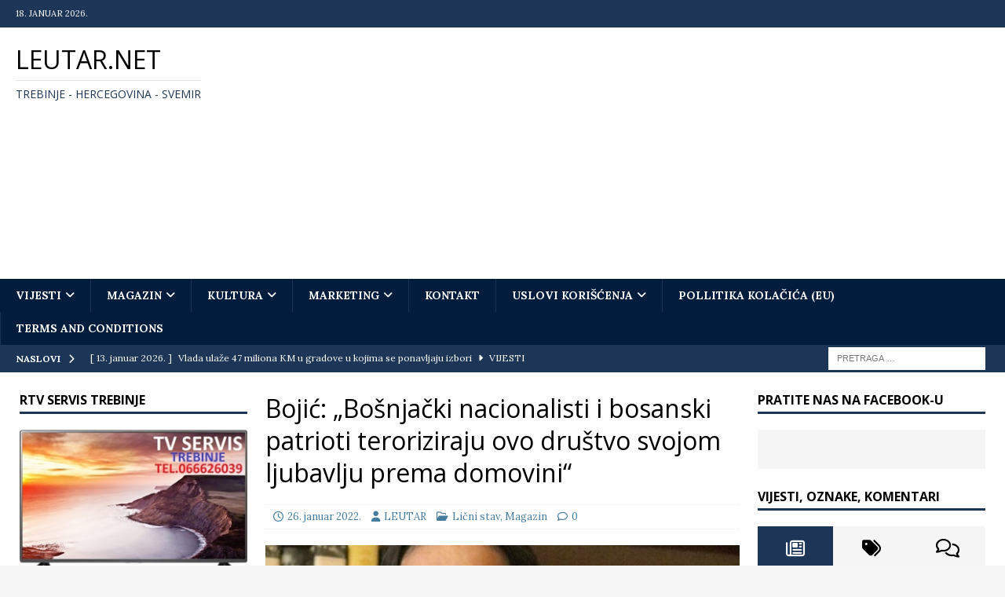

--- FILE ---
content_type: text/html; charset=UTF-8
request_url: https://leutar.net/2022/01/26/bojicbosnjacki-nacionalisti-i-bosanski-patrioti-teroriziraju-ovo-drustvo-svojom-ljubavlju-prema-domovini/
body_size: 38240
content:
<!DOCTYPE html>
<html class="no-js mh-two-sb" lang="sr-RS" prefix="og: https://ogp.me/ns#">
<head>
<meta charset="UTF-8">
<meta name="viewport" content="width=device-width, initial-scale=1.0">
<link rel="profile" href="https://gmpg.org/xfn/11" />
	<style>img:is([sizes="auto" i], [sizes^="auto," i]) { contain-intrinsic-size: 3000px 1500px }</style>
	
<!-- Search Engine Optimization by Rank Math - https://rankmath.com/ -->
<title>Bojić: &quot;Bošnjački nacionalisti i bosanski patrioti teroriziraju ovo društvo svojom ljubavlju prema domovini&quot; - Leutar.net</title>
<meta name="description" content="Fra Drago Bojić, bosanski franjevac, teolog i publicist"/>
<meta name="robots" content="follow, index, max-snippet:-1, max-video-preview:-1, max-image-preview:large"/>
<link rel="canonical" href="https://leutar.net/2022/01/26/bojicbosnjacki-nacionalisti-i-bosanski-patrioti-teroriziraju-ovo-drustvo-svojom-ljubavlju-prema-domovini/" />
<meta property="og:locale" content="sr_RS" />
<meta property="og:type" content="article" />
<meta property="og:title" content="Bojić: &quot;Bošnjački nacionalisti i bosanski patrioti teroriziraju ovo društvo svojom ljubavlju prema domovini&quot; - Leutar.net" />
<meta property="og:description" content="Fra Drago Bojić, bosanski franjevac, teolog i publicist" />
<meta property="og:url" content="https://leutar.net/2022/01/26/bojicbosnjacki-nacionalisti-i-bosanski-patrioti-teroriziraju-ovo-drustvo-svojom-ljubavlju-prema-domovini/" />
<meta property="og:site_name" content="Leutar.net" />
<meta property="article:publisher" content="https://www.facebook.com/leutar.net" />
<meta property="article:tag" content="Drago Bojić" />
<meta property="article:section" content="Lični stav" />
<meta property="og:updated_time" content="2022-01-26T12:07:41+01:00" />
<meta property="og:image" content="https://leutar.net/wp-content/uploads/2022/01/drago_bojic.jpg" />
<meta property="og:image:secure_url" content="https://leutar.net/wp-content/uploads/2022/01/drago_bojic.jpg" />
<meta property="og:image:width" content="800" />
<meta property="og:image:height" content="550" />
<meta property="og:image:alt" content="bojić" />
<meta property="og:image:type" content="image/jpeg" />
<meta property="article:published_time" content="2022-01-26T12:03:18+01:00" />
<meta property="article:modified_time" content="2022-01-26T12:07:41+01:00" />
<meta name="twitter:card" content="summary_large_image" />
<meta name="twitter:title" content="Bojić: &quot;Bošnjački nacionalisti i bosanski patrioti teroriziraju ovo društvo svojom ljubavlju prema domovini&quot; - Leutar.net" />
<meta name="twitter:description" content="Fra Drago Bojić, bosanski franjevac, teolog i publicist" />
<meta name="twitter:site" content="@Leutar.net" />
<meta name="twitter:creator" content="@Leutar.net" />
<meta name="twitter:image" content="https://leutar.net/wp-content/uploads/2022/01/drago_bojic.jpg" />
<meta name="twitter:label1" content="Written by" />
<meta name="twitter:data1" content="LEUTAR" />
<meta name="twitter:label2" content="Time to read" />
<meta name="twitter:data2" content="11 minutes" />
<script type="application/ld+json" class="rank-math-schema">{"@context":"https://schema.org","@graph":[{"@type":"Organization","@id":"https://leutar.net/#organization","name":"Leutar.net","sameAs":["https://www.facebook.com/leutar.net","https://twitter.com/Leutar.net"]},{"@type":"WebSite","@id":"https://leutar.net/#website","url":"https://leutar.net","name":"Leutar.net","publisher":{"@id":"https://leutar.net/#organization"},"inLanguage":"sr-RS"},{"@type":"ImageObject","@id":"https://leutar.net/wp-content/uploads/2022/01/drago_bojic.jpg","url":"https://leutar.net/wp-content/uploads/2022/01/drago_bojic.jpg","width":"800","height":"550","inLanguage":"sr-RS"},{"@type":"WebPage","@id":"https://leutar.net/2022/01/26/bojicbosnjacki-nacionalisti-i-bosanski-patrioti-teroriziraju-ovo-drustvo-svojom-ljubavlju-prema-domovini/#webpage","url":"https://leutar.net/2022/01/26/bojicbosnjacki-nacionalisti-i-bosanski-patrioti-teroriziraju-ovo-drustvo-svojom-ljubavlju-prema-domovini/","name":"Boji\u0107: &quot;Bo\u0161nja\u010dki nacionalisti i bosanski patrioti teroriziraju ovo dru\u0161tvo svojom ljubavlju prema domovini&quot; - Leutar.net","datePublished":"2022-01-26T12:03:18+01:00","dateModified":"2022-01-26T12:07:41+01:00","isPartOf":{"@id":"https://leutar.net/#website"},"primaryImageOfPage":{"@id":"https://leutar.net/wp-content/uploads/2022/01/drago_bojic.jpg"},"inLanguage":"sr-RS"},{"@type":"Person","@id":"https://leutar.net/author/administrator/","name":"LEUTAR","url":"https://leutar.net/author/administrator/","image":{"@type":"ImageObject","@id":"https://secure.gravatar.com/avatar/1d9a4d1c8be790479fd9840cbfd9c6f6c71c5a3f4c7eb3988e1d0b0058126c41?s=96&amp;d=blank&amp;r=g","url":"https://secure.gravatar.com/avatar/1d9a4d1c8be790479fd9840cbfd9c6f6c71c5a3f4c7eb3988e1d0b0058126c41?s=96&amp;d=blank&amp;r=g","caption":"LEUTAR","inLanguage":"sr-RS"},"worksFor":{"@id":"https://leutar.net/#organization"}},{"@type":"BlogPosting","headline":"Boji\u0107: &quot;Bo\u0161nja\u010dki nacionalisti i bosanski patrioti teroriziraju ovo dru\u0161tvo svojom ljubavlju prema","keywords":"boji\u0107,bo\u0161nja\u010dki nacionalisti","datePublished":"2022-01-26T12:03:18+01:00","dateModified":"2022-01-26T12:07:41+01:00","author":{"@id":"https://leutar.net/author/administrator/","name":"LEUTAR"},"publisher":{"@id":"https://leutar.net/#organization"},"description":"Fra Drago Boji\u0107, bosanski franjevac, teolog i publicist","name":"Boji\u0107: &quot;Bo\u0161nja\u010dki nacionalisti i bosanski patrioti teroriziraju ovo dru\u0161tvo svojom ljubavlju prema","@id":"https://leutar.net/2022/01/26/bojicbosnjacki-nacionalisti-i-bosanski-patrioti-teroriziraju-ovo-drustvo-svojom-ljubavlju-prema-domovini/#richSnippet","isPartOf":{"@id":"https://leutar.net/2022/01/26/bojicbosnjacki-nacionalisti-i-bosanski-patrioti-teroriziraju-ovo-drustvo-svojom-ljubavlju-prema-domovini/#webpage"},"image":{"@id":"https://leutar.net/wp-content/uploads/2022/01/drago_bojic.jpg"},"inLanguage":"sr-RS","mainEntityOfPage":{"@id":"https://leutar.net/2022/01/26/bojicbosnjacki-nacionalisti-i-bosanski-patrioti-teroriziraju-ovo-drustvo-svojom-ljubavlju-prema-domovini/#webpage"}}]}</script>
<!-- /Rank Math WordPress SEO plugin -->

<link rel='dns-prefetch' href='//www.googletagmanager.com' />
<link rel='dns-prefetch' href='//fonts.googleapis.com' />
<link rel='dns-prefetch' href='//pagead2.googlesyndication.com' />
<link rel="alternate" type="application/rss+xml" title="Leutar.net &raquo; dovod" href="https://leutar.net/feed/" />
<link rel="alternate" type="application/rss+xml" title="Leutar.net &raquo; dovod komentara" href="https://leutar.net/comments/feed/" />
<style>[consent-id]:not(.rcb-content-blocker):not([consent-transaction-complete]):not([consent-visual-use-parent^="children:"]):not([consent-confirm]){opacity:0!important;}
.rcb-content-blocker+.rcb-content-blocker-children-fallback~*{display:none!important;}</style><link rel="preload" href="https://leutar.net/wp-content/4dbedb92c0deeb47349145a167c9a78a/dist/875249748.js?ver=975c5defe73b4b2fde03afbaa384a541" as="script" />
<link rel="preload" href="https://leutar.net/wp-content/4dbedb92c0deeb47349145a167c9a78a/dist/887725919.js?ver=64a64f3ab0d5ab261ad8ca6eebf70126" as="script" />
<link rel="preload" href="https://leutar.net/wp-content/plugins/real-cookie-banner/public/lib/animate.css/animate.min.css?ver=4.1.1" as="style" />
<link rel="alternate" type="application/rss+xml" title="Leutar.net &raquo; dovod komentara na Bojić: &#8222;Bošnjački nacionalisti i bosanski patrioti teroriziraju ovo društvo svojom ljubavlju prema domovini&#8220;" href="https://leutar.net/2022/01/26/bojicbosnjacki-nacionalisti-i-bosanski-patrioti-teroriziraju-ovo-drustvo-svojom-ljubavlju-prema-domovini/feed/" />
<script data-cfasync="false" type="text/javascript" defer src="https://leutar.net/wp-content/4dbedb92c0deeb47349145a167c9a78a/dist/875249748.js?ver=975c5defe73b4b2fde03afbaa384a541" id="real-cookie-banner-vendor-real-cookie-banner-banner-js"></script>
<script type="application/json" data-skip-lazy-load="js-extra" data-skip-moving="true" data-no-defer nitro-exclude data-alt-type="application/ld+json" data-dont-merge data-wpmeteor-nooptimize="true" data-cfasync="false" id="af746fe756c9ab21291f3bc23d0f008f01-js-extra">{"slug":"real-cookie-banner","textDomain":"real-cookie-banner","version":"5.2.10","restUrl":"https:\/\/leutar.net\/wp-json\/real-cookie-banner\/v1\/","restNamespace":"real-cookie-banner\/v1","restPathObfuscateOffset":"8a938ae20eaaa06f","restRoot":"https:\/\/leutar.net\/wp-json\/","restQuery":{"_v":"5.2.10","_locale":"user"},"restNonce":"42dedd0a1d","restRecreateNonceEndpoint":"https:\/\/leutar.net\/wp-admin\/admin-ajax.php?action=rest-nonce","publicUrl":"https:\/\/leutar.net\/wp-content\/plugins\/real-cookie-banner\/public\/","chunkFolder":"dist","chunksLanguageFolder":"https:\/\/leutar.net\/wp-content\/languages\/mo-cache\/real-cookie-banner\/","chunks":{},"others":{"customizeValuesBanner":"{\"layout\":{\"type\":\"dialog\",\"maxHeightEnabled\":true,\"maxHeight\":740,\"dialogMaxWidth\":530,\"dialogPosition\":\"middleCenter\",\"dialogMargin\":[0,0,0,0],\"bannerPosition\":\"bottom\",\"bannerMaxWidth\":1024,\"dialogBorderRadius\":3,\"borderRadius\":5,\"animationIn\":\"slideInUp\",\"animationInDuration\":500,\"animationInOnlyMobile\":true,\"animationOut\":\"none\",\"animationOutDuration\":500,\"animationOutOnlyMobile\":true,\"overlay\":true,\"overlayBg\":\"#000000\",\"overlayBgAlpha\":50,\"overlayBlur\":2},\"decision\":{\"acceptAll\":\"button\",\"acceptEssentials\":\"button\",\"showCloseIcon\":false,\"acceptIndividual\":\"link\",\"buttonOrder\":\"all,essential,save,individual\",\"showGroups\":false,\"groupsFirstView\":false,\"saveButton\":\"always\"},\"design\":{\"bg\":\"#ffffff\",\"textAlign\":\"center\",\"linkTextDecoration\":\"underline\",\"borderWidth\":0,\"borderColor\":\"#ffffff\",\"fontSize\":13,\"fontColor\":\"#2b2b2b\",\"fontInheritFamily\":true,\"fontFamily\":\"Arial, Helvetica, sans-serif\",\"fontWeight\":\"normal\",\"boxShadowEnabled\":true,\"boxShadowOffsetX\":0,\"boxShadowOffsetY\":5,\"boxShadowBlurRadius\":13,\"boxShadowSpreadRadius\":0,\"boxShadowColor\":\"#000000\",\"boxShadowColorAlpha\":20},\"headerDesign\":{\"inheritBg\":true,\"bg\":\"#f4f4f4\",\"inheritTextAlign\":true,\"textAlign\":\"center\",\"padding\":[17,20,15,20],\"logo\":\"\",\"logoRetina\":\"\",\"logoMaxHeight\":40,\"logoPosition\":\"left\",\"logoMargin\":[5,15,5,15],\"fontSize\":20,\"fontColor\":\"#2b2b2b\",\"fontInheritFamily\":true,\"fontFamily\":\"Arial, Helvetica, sans-serif\",\"fontWeight\":\"normal\",\"borderWidth\":1,\"borderColor\":\"#efefef\"},\"bodyDesign\":{\"padding\":[15,20,5,20],\"descriptionInheritFontSize\":true,\"descriptionFontSize\":13,\"dottedGroupsInheritFontSize\":true,\"dottedGroupsFontSize\":13,\"dottedGroupsBulletColor\":\"#15779b\",\"teachingsInheritTextAlign\":true,\"teachingsTextAlign\":\"center\",\"teachingsSeparatorActive\":true,\"teachingsSeparatorWidth\":50,\"teachingsSeparatorHeight\":1,\"teachingsSeparatorColor\":\"#15779b\",\"teachingsInheritFontSize\":false,\"teachingsFontSize\":12,\"teachingsInheritFontColor\":false,\"teachingsFontColor\":\"#757575\",\"accordionMargin\":[10,0,5,0],\"accordionPadding\":[5,10,5,10],\"accordionArrowType\":\"outlined\",\"accordionArrowColor\":\"#15779b\",\"accordionBg\":\"#ffffff\",\"accordionActiveBg\":\"#f9f9f9\",\"accordionHoverBg\":\"#efefef\",\"accordionBorderWidth\":1,\"accordionBorderColor\":\"#efefef\",\"accordionTitleFontSize\":12,\"accordionTitleFontColor\":\"#2b2b2b\",\"accordionTitleFontWeight\":\"normal\",\"accordionDescriptionMargin\":[5,0,0,0],\"accordionDescriptionFontSize\":12,\"accordionDescriptionFontColor\":\"#757575\",\"accordionDescriptionFontWeight\":\"normal\",\"acceptAllOneRowLayout\":false,\"acceptAllPadding\":[10,10,10,10],\"acceptAllBg\":\"#15779b\",\"acceptAllTextAlign\":\"center\",\"acceptAllFontSize\":18,\"acceptAllFontColor\":\"#ffffff\",\"acceptAllFontWeight\":\"normal\",\"acceptAllBorderWidth\":0,\"acceptAllBorderColor\":\"#000000\",\"acceptAllHoverBg\":\"#11607d\",\"acceptAllHoverFontColor\":\"#ffffff\",\"acceptAllHoverBorderColor\":\"#000000\",\"acceptEssentialsUseAcceptAll\":true,\"acceptEssentialsButtonType\":\"\",\"acceptEssentialsPadding\":[10,10,10,10],\"acceptEssentialsBg\":\"#efefef\",\"acceptEssentialsTextAlign\":\"center\",\"acceptEssentialsFontSize\":18,\"acceptEssentialsFontColor\":\"#0a0a0a\",\"acceptEssentialsFontWeight\":\"normal\",\"acceptEssentialsBorderWidth\":0,\"acceptEssentialsBorderColor\":\"#000000\",\"acceptEssentialsHoverBg\":\"#e8e8e8\",\"acceptEssentialsHoverFontColor\":\"#000000\",\"acceptEssentialsHoverBorderColor\":\"#000000\",\"acceptIndividualPadding\":[5,5,5,5],\"acceptIndividualBg\":\"#ffffff\",\"acceptIndividualTextAlign\":\"center\",\"acceptIndividualFontSize\":16,\"acceptIndividualFontColor\":\"#15779b\",\"acceptIndividualFontWeight\":\"normal\",\"acceptIndividualBorderWidth\":0,\"acceptIndividualBorderColor\":\"#000000\",\"acceptIndividualHoverBg\":\"#ffffff\",\"acceptIndividualHoverFontColor\":\"#11607d\",\"acceptIndividualHoverBorderColor\":\"#000000\"},\"footerDesign\":{\"poweredByLink\":true,\"inheritBg\":false,\"bg\":\"#fcfcfc\",\"inheritTextAlign\":true,\"textAlign\":\"center\",\"padding\":[10,20,15,20],\"fontSize\":14,\"fontColor\":\"#757474\",\"fontInheritFamily\":true,\"fontFamily\":\"Arial, Helvetica, sans-serif\",\"fontWeight\":\"normal\",\"hoverFontColor\":\"#2b2b2b\",\"borderWidth\":1,\"borderColor\":\"#efefef\",\"languageSwitcher\":\"flags\"},\"texts\":{\"headline\":\"Privacy preferences\",\"description\":\"We use cookies and similar technologies on our website and process your personal data (e.g. IP address), for example, to personalize content and ads, to integrate media from third-party providers or to analyze traffic on our website. Data processing may also happen as a result of cookies being set. We share this data with third parties that we name in the privacy settings.<br \\\/><br \\\/>The data processing may take place with your consent or on the basis of a legitimate interest, which you can object to in the privacy settings. You have the right not to consent and to change or revoke your consent at a later time. For more information on the use of your data, please visit our {{privacyPolicy}}privacy policy{{\\\/privacyPolicy}}.\",\"acceptAll\":\"Accept all\",\"acceptEssentials\":\"Continue without consent\",\"acceptIndividual\":\"Set privacy settings individually\",\"poweredBy\":\"1\",\"dataProcessingInUnsafeCountries\":\"Some services process personal data in unsecure third countries. By consenting to the use of these services, you also consent to the processing of your data in these unsecure third countries in accordance with {{legalBasis}}. This involves risks that your data will be processed by authorities for control and monitoring purposes, perhaps without the possibility of a legal recourse.\",\"ageNoticeBanner\":\"You are under {{minAge}} years old? Then you cannot consent to optional services. Ask your parents or legal guardians to agree to these services with you.\",\"ageNoticeBlocker\":\"You are under {{minAge}} years old? Unfortunately, you are not permitted to consent to this service to view this content. Please ask your parents or guardians to agree to the service with you!\",\"listServicesNotice\":\"By accepting all services, you allow {{services}} to be loaded. These services are divided into groups {{serviceGroups}} according to their purpose (belonging marked with superscript numbers).\",\"listServicesLegitimateInterestNotice\":\"In addition, {{services}} are loaded based on a legitimate interest.\",\"consentForwardingExternalHosts\":\"Your consent is also applicable on {{websites}}.\",\"blockerHeadline\":\"{{name}} blocked due to privacy settings\",\"blockerLinkShowMissing\":\"Show all services you still need to agree to\",\"blockerLoadButton\":\"Accept services and load content\",\"blockerAcceptInfo\":\"Loading the blocked content will adjust your privacy settings. Content from this service will not be blocked in the future.\",\"stickyHistory\":\"Privacy settings history\",\"stickyRevoke\":\"Revoke consents\",\"stickyRevokeSuccessMessage\":\"You have successfully revoked consent for services with its cookies and personal data processing. The page will be reloaded now!\",\"stickyChange\":\"Change privacy settings\"},\"individualLayout\":{\"inheritDialogMaxWidth\":false,\"dialogMaxWidth\":970,\"inheritBannerMaxWidth\":true,\"bannerMaxWidth\":1980,\"descriptionTextAlign\":\"left\"},\"group\":{\"checkboxBg\":\"#f0f0f0\",\"checkboxBorderWidth\":1,\"checkboxBorderColor\":\"#d2d2d2\",\"checkboxActiveColor\":\"#ffffff\",\"checkboxActiveBg\":\"#15779b\",\"checkboxActiveBorderColor\":\"#11607d\",\"groupInheritBg\":true,\"groupBg\":\"#f4f4f4\",\"groupPadding\":[15,15,15,15],\"groupSpacing\":10,\"groupBorderRadius\":5,\"groupBorderWidth\":1,\"groupBorderColor\":\"#f4f4f4\",\"headlineFontSize\":16,\"headlineFontWeight\":\"normal\",\"headlineFontColor\":\"#2b2b2b\",\"descriptionFontSize\":14,\"descriptionFontColor\":\"#757575\",\"linkColor\":\"#757575\",\"linkHoverColor\":\"#2b2b2b\",\"detailsHideLessRelevant\":true},\"saveButton\":{\"useAcceptAll\":true,\"type\":\"button\",\"padding\":[10,10,10,10],\"bg\":\"#efefef\",\"textAlign\":\"center\",\"fontSize\":18,\"fontColor\":\"#0a0a0a\",\"fontWeight\":\"normal\",\"borderWidth\":0,\"borderColor\":\"#000000\",\"hoverBg\":\"#e8e8e8\",\"hoverFontColor\":\"#000000\",\"hoverBorderColor\":\"#000000\"},\"individualTexts\":{\"headline\":\"Individual privacy preferences\",\"description\":\"We use cookies and similar technologies on our website and process your personal data (e.g. IP address), for example, to personalize content and ads, to integrate media from third-party providers or to analyze traffic on our website. Data processing may also happen as a result of cookies being set. We share this data with third parties that we name in the privacy settings.<br \\\/><br \\\/>The data processing may take place with your consent or on the basis of a legitimate interest, which you can object to in the privacy settings. You have the right not to consent and to change or revoke your consent at a later time. For more information on the use of your data, please visit our {{privacyPolicy}}privacy policy{{\\\/privacyPolicy}}.<br \\\/><br \\\/>Below you will find an overview of all services used by this website. You can view detailed information about each service and agree to them individually or exercise your right to object.\",\"save\":\"Save custom choices\",\"showMore\":\"Show service information\",\"hideMore\":\"Hide service information\",\"postamble\":\"\"},\"mobile\":{\"enabled\":true,\"maxHeight\":400,\"hideHeader\":false,\"alignment\":\"bottom\",\"scalePercent\":90,\"scalePercentVertical\":-50},\"sticky\":{\"enabled\":true,\"animationsEnabled\":true,\"alignment\":\"left\",\"bubbleBorderRadius\":50,\"icon\":\"fingerprint\",\"iconCustom\":\"\",\"iconCustomRetina\":\"\",\"iconSize\":30,\"iconColor\":\"#ffffff\",\"bubbleMargin\":[10,20,20,20],\"bubblePadding\":15,\"bubbleBg\":\"#15779b\",\"bubbleBorderWidth\":0,\"bubbleBorderColor\":\"#10556f\",\"boxShadowEnabled\":true,\"boxShadowOffsetX\":0,\"boxShadowOffsetY\":2,\"boxShadowBlurRadius\":5,\"boxShadowSpreadRadius\":1,\"boxShadowColor\":\"#105b77\",\"boxShadowColorAlpha\":40,\"bubbleHoverBg\":\"#ffffff\",\"bubbleHoverBorderColor\":\"#000000\",\"hoverIconColor\":\"#000000\",\"hoverIconCustom\":\"\",\"hoverIconCustomRetina\":\"\",\"menuFontSize\":16,\"menuBorderRadius\":5,\"menuItemSpacing\":10,\"menuItemPadding\":[5,10,5,10]},\"customCss\":{\"css\":\"\",\"antiAdBlocker\":\"y\"}}","isPro":false,"showProHints":false,"proUrl":"https:\/\/devowl.io\/go\/real-cookie-banner?source=rcb-lite","showLiteNotice":true,"frontend":{"groups":"[{\"id\":8345,\"name\":\"Essential\",\"slug\":\"essential\",\"description\":\"Essential services are required for the basic functionality of the website. They only contain technically necessary services. These services cannot be objected to.\",\"isEssential\":true,\"isDefault\":true,\"items\":[{\"id\":66357,\"name\":\"Real Cookie Banner\",\"purpose\":\"Real Cookie Banner asks website visitors for consent to set cookies and process personal data. For this purpose, a UUID (pseudonymous identification of the user) is assigned to each website visitor, which is valid until the cookie expires to store the consent. Cookies are used to test whether cookies can be set, to store reference to documented consent, to store which services from which service groups the visitor has consented to, and, if consent is obtained under the Transparency & Consent Framework (TCF), to store consent in TCF partners, purposes, special purposes, features and special features. As part of the obligation to disclose according to GDPR, the collected consent is fully documented. This includes, in addition to the services and service groups to which the visitor has consented, and if consent is obtained according to the TCF standard, to which TCF partners, purposes and features the visitor has consented, all cookie banner settings at the time of consent as well as the technical circumstances (e.g. size of the displayed area at the time of consent) and the user interactions (e.g. clicking on buttons) that led to consent. Consent is collected once per language.\",\"providerContact\":{\"phone\":\"\",\"email\":\"\",\"link\":\"\"},\"isProviderCurrentWebsite\":true,\"provider\":\"\",\"uniqueName\":\"\",\"isEmbeddingOnlyExternalResources\":false,\"legalBasis\":\"legal-requirement\",\"dataProcessingInCountries\":[],\"dataProcessingInCountriesSpecialTreatments\":[],\"technicalDefinitions\":[{\"type\":\"http\",\"name\":\"real_cookie_banner*\",\"host\":\".leutar.net\",\"duration\":364,\"durationUnit\":\"d\",\"isSessionDuration\":false,\"purpose\":\"Unique identifier for the consent, but not for the website visitor. Revision hash for settings of cookie banner (texts, colors, features, service groups, services, content blockers etc.). IDs for consented services and service groups.\"},{\"type\":\"http\",\"name\":\"real_cookie_banner*-tcf\",\"host\":\".leutar.net\",\"duration\":364,\"durationUnit\":\"d\",\"isSessionDuration\":false,\"purpose\":\"Consents collected under TCF stored in TC String format, including TCF vendors, purposes, special purposes, features, and special features.\"},{\"type\":\"http\",\"name\":\"real_cookie_banner*-gcm\",\"host\":\".leutar.net\",\"duration\":364,\"durationUnit\":\"d\",\"isSessionDuration\":false,\"purpose\":\"Consents into consent types (purposes)  collected under Google Consent Mode stored for all Google Consent Mode compatible services.\"},{\"type\":\"http\",\"name\":\"real_cookie_banner-test\",\"host\":\".leutar.net\",\"duration\":364,\"durationUnit\":\"d\",\"isSessionDuration\":false,\"purpose\":\"Cookie set to test HTTP cookie functionality. Deleted immediately after test.\"},{\"type\":\"local\",\"name\":\"real_cookie_banner*\",\"host\":\"https:\\\/\\\/leutar.net\",\"duration\":1,\"durationUnit\":\"d\",\"isSessionDuration\":false,\"purpose\":\"Unique identifier for the consent, but not for the website visitor. Revision hash for settings of cookie banner (texts, colors, features, service groups, services, content blockers etc.). IDs for consented services and service groups. Is only stored until consent is documented on the website server.\"},{\"type\":\"local\",\"name\":\"real_cookie_banner*-tcf\",\"host\":\"https:\\\/\\\/leutar.net\",\"duration\":1,\"durationUnit\":\"d\",\"isSessionDuration\":false,\"purpose\":\"Consents collected under TCF stored in TC String format, including TCF vendors, purposes, special purposes, features, and special features. Is only stored until consent is documented on the website server.\"},{\"type\":\"local\",\"name\":\"real_cookie_banner*-gcm\",\"host\":\"https:\\\/\\\/leutar.net\",\"duration\":1,\"durationUnit\":\"d\",\"isSessionDuration\":false,\"purpose\":\"Consents collected under Google Consent Mode stored in consent types (purposes) for all Google Consent Mode compatible services. Is only stored until consent is documented on the website server.\"},{\"type\":\"local\",\"name\":\"real_cookie_banner-consent-queue*\",\"host\":\"https:\\\/\\\/leutar.net\",\"duration\":1,\"durationUnit\":\"d\",\"isSessionDuration\":false,\"purpose\":\"Local caching of selection in cookie banner until server documents consent; documentation periodic or at page switches attempted if server is unavailable or overloaded.\"}],\"codeDynamics\":[],\"providerPrivacyPolicyUrl\":\"\",\"providerLegalNoticeUrl\":\"\",\"tagManagerOptInEventName\":\"\",\"tagManagerOptOutEventName\":\"\",\"googleConsentModeConsentTypes\":[],\"executePriority\":10,\"codeOptIn\":\"\",\"executeCodeOptInWhenNoTagManagerConsentIsGiven\":false,\"codeOptOut\":\"\",\"executeCodeOptOutWhenNoTagManagerConsentIsGiven\":false,\"deleteTechnicalDefinitionsAfterOptOut\":false,\"codeOnPageLoad\":\"\",\"presetId\":\"real-cookie-banner\"}]}]","links":[{"id":66356,"label":"Cookie policy","pageType":"cookiePolicy","isExternalUrl":true,"pageId":64433,"url":"https:\/\/leutar.net\/privacy-policy\/","hideCookieBanner":true,"isTargetBlank":true}],"websiteOperator":{"address":"","country":"BA","contactEmail":"base64-encoded:bGV1dGFyLm5ldEBnbWFpbC5jb20=","contactPhone":"","contactFormUrl":"https:\/\/leutar.net\/kontakt\/"},"blocker":[],"languageSwitcher":[],"predefinedDataProcessingInSafeCountriesLists":{"GDPR":["AT","BE","BG","HR","CY","CZ","DK","EE","FI","FR","DE","GR","HU","IE","IS","IT","LI","LV","LT","LU","MT","NL","NO","PL","PT","RO","SK","SI","ES","SE"],"DSG":["CH"],"GDPR+DSG":[],"ADEQUACY_EU":["AD","AR","CA","FO","GG","IL","IM","JP","JE","NZ","KR","CH","GB","UY","US"],"ADEQUACY_CH":["DE","AD","AR","AT","BE","BG","CA","CY","HR","DK","ES","EE","FI","FR","GI","GR","GG","HU","IM","FO","IE","IS","IL","IT","JE","LV","LI","LT","LU","MT","MC","NO","NZ","NL","PL","PT","CZ","RO","GB","SK","SI","SE","UY","US"]},"decisionCookieName":"real_cookie_banner-v:3_blog:1_path:47c2158","revisionHash":"0eb79841fbb9bb617951a5011df69b54","territorialLegalBasis":["gdpr-eprivacy"],"setCookiesViaManager":"none","isRespectDoNotTrack":false,"failedConsentDocumentationHandling":"optimistic","isAcceptAllForBots":true,"isDataProcessingInUnsafeCountries":false,"isAgeNotice":false,"ageNoticeAgeLimit":16,"isListServicesNotice":true,"isBannerLessConsent":false,"isTcf":false,"isGcm":false,"isGcmListPurposes":false,"hasLazyData":false},"anonymousContentUrl":"https:\/\/leutar.net\/wp-content\/4dbedb92c0deeb47349145a167c9a78a\/dist\/","anonymousHash":"4dbedb92c0deeb47349145a167c9a78a","hasDynamicPreDecisions":false,"isLicensed":true,"isDevLicense":false,"multilingualSkipHTMLForTag":"","isCurrentlyInTranslationEditorPreview":false,"defaultLanguage":"","currentLanguage":"","activeLanguages":[],"context":"","iso3166OneAlpha2":{"AF":"Afghanistan","AX":"Aland Islands","AL":"Albania","DZ":"Algeria","AS":"American Samoa","AD":"Andorra","AO":"Angola","AI":"Anguilla","AQ":"Antarctica","AG":"Antigua And Barbuda","AR":"Argentina","AM":"Armenia","AW":"Aruba","AU":"Australia","AT":"Austria","AZ":"Azerbaijan","BS":"Bahamas","BH":"Bahrain","BD":"Bangladesh","BB":"Barbados","BY":"Belarus","BE":"Belgium","BZ":"Belize","BJ":"Benin","BM":"Bermuda","BT":"Bhutan","BO":"Bolivia","BA":"Bosnia And Herzegovina","BW":"Botswana","BV":"Bouvet Island","BR":"Brazil","IO":"British Indian Ocean Territory","BN":"Brunei Darussalam","BG":"Bulgaria","BF":"Burkina Faso","BI":"Burundi","KH":"Cambodia","CM":"Cameroon","CA":"Canada","CV":"Cape Verde","BQ":"Caribbean Netherlands","KY":"Cayman Islands","CF":"Central African Republic","TD":"Chad","CL":"Chile","CN":"China","CX":"Christmas Island","CC":"Cocos (Keeling) Islands","CO":"Colombia","KM":"Comoros","CG":"Congo","CD":"Congo, Democratic Republic","CK":"Cook Islands","CR":"Costa Rica","CI":"Cote D'Ivoire","HR":"Croatia","CU":"Cuba","CW":"Cura\u00e7ao","CY":"Cyprus","CZ":"Czech Republic","DK":"Denmark","DJ":"Djibouti","DM":"Dominica","DO":"Dominican Republic","EC":"Ecuador","EG":"Egypt","SV":"El Salvador","GQ":"Equatorial Guinea","ER":"Eritrea","EE":"Estonia","ET":"Ethiopia","FK":"Falkland Islands (Malvinas)","FO":"Faroe Islands","FM":"Federated States Of Micronesia","FJ":"Fiji","FI":"Finland","FR":"France","GF":"French Guiana","PF":"French Polynesia","TF":"French Southern and Antarctic Lands","GA":"Gabon","GM":"Gambia","GE":"Georgia","DE":"Germany","GH":"Ghana","GI":"Gibraltar","GR":"Greece","GL":"Greenland","GD":"Grenada","GP":"Guadeloupe","GU":"Guam","GT":"Guatemala","GG":"Guernsey","GN":"Guinea","GW":"Guinea-Bissau","GY":"Guyana","HT":"Haiti","HM":"Heard Island & Mcdonald Islands","VA":"Holy See (Vatican City State)","HN":"Honduras","HK":"Hong Kong","HU":"Hungary","IS":"Iceland","IN":"India","ID":"Indonesia","IR":"Iran, Islamic Republic Of","IQ":"Iraq","IE":"Ireland","IM":"Isle Of Man","IL":"Israel","IT":"Italy","JM":"Jamaica","JP":"Japan","JE":"Jersey","JO":"Jordan","KZ":"Kazakhstan","KE":"Kenya","KI":"Kiribati","KR":"Korea","XK":"Kosovo","KW":"Kuwait","KG":"Kyrgyzstan","LA":"Lao People's Democratic Republic","LV":"Latvia","LB":"Lebanon","LS":"Lesotho","LR":"Liberia","LY":"Libyan Arab Jamahiriya","LI":"Liechtenstein","LT":"Lithuania","LU":"Luxembourg","MO":"Macao","MK":"Macedonia","MG":"Madagascar","MW":"Malawi","MY":"Malaysia","MV":"Maldives","ML":"Mali","MT":"Malta","MH":"Marshall Islands","MQ":"Martinique","MR":"Mauritania","MU":"Mauritius","YT":"Mayotte","MX":"Mexico","MD":"Moldova","MC":"Monaco","MN":"Mongolia","ME":"Montenegro","MS":"Montserrat","MA":"Morocco","MZ":"Mozambique","MM":"Myanmar","NA":"Namibia","NR":"Nauru","NP":"Nepal","NL":"Netherlands","AN":"Netherlands Antilles","NC":"New Caledonia","NZ":"New Zealand","NI":"Nicaragua","NE":"Niger","NG":"Nigeria","NU":"Niue","NF":"Norfolk Island","KP":"North Korea","MP":"Northern Mariana Islands","NO":"Norway","OM":"Oman","PK":"Pakistan","PW":"Palau","PS":"Palestinian Territory, Occupied","PA":"Panama","PG":"Papua New Guinea","PY":"Paraguay","PE":"Peru","PH":"Philippines","PN":"Pitcairn","PL":"Poland","PT":"Portugal","PR":"Puerto Rico","QA":"Qatar","RE":"Reunion","RO":"Romania","RU":"Russian Federation","RW":"Rwanda","BL":"Saint Barthelemy","SH":"Saint Helena","KN":"Saint Kitts And Nevis","LC":"Saint Lucia","MF":"Saint Martin","PM":"Saint Pierre And Miquelon","VC":"Saint Vincent And Grenadines","WS":"Samoa","SM":"San Marino","ST":"Sao Tome And Principe","SA":"Saudi Arabia","SN":"Senegal","RS":"Serbia","SC":"Seychelles","SL":"Sierra Leone","SG":"Singapore","SX":"Sint Maarten","SK":"Slovakia","SI":"Slovenia","SB":"Solomon Islands","SO":"Somalia","ZA":"South Africa","GS":"South Georgia And Sandwich Isl.","SS":"South Sudan","ES":"Spain","LK":"Sri Lanka","SD":"Sudan","SR":"Suriname","SJ":"Svalbard And Jan Mayen","SZ":"Swaziland","SE":"Sweden","CH":"Switzerland","SY":"Syrian Arab Republic","TW":"Taiwan","TJ":"Tajikistan","TZ":"Tanzania","TH":"Thailand","TL":"Timor-Leste","TG":"Togo","TK":"Tokelau","TO":"Tonga","TT":"Trinidad And Tobago","TN":"Tunisia","TR":"Turkey","TM":"Turkmenistan","TC":"Turks And Caicos Islands","TV":"Tuvalu","UG":"Uganda","UA":"Ukraine","AE":"United Arab Emirates","GB":"United Kingdom","US":"United States","UM":"United States Outlying Islands","UY":"Uruguay","UZ":"Uzbekistan","VU":"Vanuatu","VE":"Venezuela","VN":"Vietnam","VG":"Virgin Islands, British","VI":"Virgin Islands, U.S.","WF":"Wallis And Futuna","EH":"Western Sahara","YE":"Yemen","ZM":"Zambia","ZW":"Zimbabwe"},"visualParentSelectors":{".et_pb_video_box":1,".et_pb_video_slider:has(>.et_pb_slider_carousel %s)":"self",".ast-oembed-container":1,".wpb_video_wrapper":1,".gdlr-core-pbf-background-wrap":1},"isPreventPreDecision":false,"isInvalidateImplicitUserConsent":false,"dependantVisibilityContainers":["[role=\"tabpanel\"]",".eael-tab-content-item",".wpcs_content_inner",".op3-contenttoggleitem-content",".op3-popoverlay-content",".pum-overlay","[data-elementor-type=\"popup\"]",".wp-block-ub-content-toggle-accordion-content-wrap",".w-popup-wrap",".oxy-lightbox_inner[data-inner-content=true]",".oxy-pro-accordion_body",".oxy-tab-content",".kt-accordion-panel",".vc_tta-panel-body",".mfp-hide","div[id^=\"tve_thrive_lightbox_\"]",".brxe-xpromodalnestable",".evcal_eventcard",".divioverlay",".et_pb_toggle_content"],"disableDeduplicateExceptions":[".et_pb_video_slider"],"bannerDesignVersion":12,"bannerI18n":{"showMore":"Show more","hideMore":"Hide","showLessRelevantDetails":"Show more details (%s)","hideLessRelevantDetails":"Hide more details (%s)","other":"Other","legalBasis":{"label":"Use on legal basis of","consentPersonalData":"Consent for processing personal data","consentStorage":"Consent for storing or accessing information on the terminal equipment of the user","legitimateInterestPersonalData":"Legitimate interest for the processing of personal data","legitimateInterestStorage":"Provision of explicitly requested digital service for storing or accessing information on the terminal equipment of the user","legalRequirementPersonalData":"Compliance with a legal obligation for processing of personal data"},"territorialLegalBasisArticles":{"gdpr-eprivacy":{"dataProcessingInUnsafeCountries":"Art. 49 (1) (a) GDPR"},"dsg-switzerland":{"dataProcessingInUnsafeCountries":"Art. 17 (1) (a) DSG (Switzerland)"}},"legitimateInterest":"Legitimate interest","consent":"Consent","crawlerLinkAlert":"We have recognized that you are a crawler\/bot. Only natural persons must consent to cookies and processing of personal data. Therefore, the link has no function for you.","technicalCookieDefinitions":"Technical cookie definitions","technicalCookieName":"Technical cookie name","usesCookies":"Uses cookies","cookieRefresh":"Cookie refresh","usesNonCookieAccess":"Uses cookie-like information (LocalStorage, SessionStorage, IndexDB, etc.)","host":"Host","duration":"Duration","noExpiration":"No expiration","type":"Type","purpose":"Purpose","purposes":"Purposes","headerTitlePrivacyPolicyHistory":"History of your privacy settings","skipToConsentChoices":"Skip to consent choices","historyLabel":"Show consent from","historyItemLoadError":"Reading the consent has failed. Please try again later!","historySelectNone":"Not yet consented to","provider":"Provider","providerContactPhone":"Phone","providerContactEmail":"Email","providerContactLink":"Contact form","providerPrivacyPolicyUrl":"Privacy Policy","providerLegalNoticeUrl":"Legal notice","nonStandard":"Non-standardized data processing","nonStandardDesc":"Some services set cookies and\/or process personal data without complying with consent communication standards. These services are divided into several groups. So-called \"essential services\" are used based on legitimate interest and cannot be opted out (an objection may have to be made by email or letter in accordance with the privacy policy), while all other services are used only after consent has been given.","dataProcessingInThirdCountries":"Data processing in third countries","safetyMechanisms":{"label":"Safety mechanisms for data transmission","standardContractualClauses":"Standard contractual clauses","adequacyDecision":"Adequacy decision","eu":"EU","switzerland":"Switzerland","bindingCorporateRules":"Binding corporate rules","contractualGuaranteeSccSubprocessors":"Contractual guarantee for standard contractual clauses with sub-processors"},"durationUnit":{"n1":{"s":"second","m":"minute","h":"hour","d":"day","mo":"month","y":"year"},"nx":{"s":"seconds","m":"minutes","h":"hours","d":"days","mo":"months","y":"years"}},"close":"Close","closeWithoutSaving":"Close without saving","yes":"Yes","no":"No","unknown":"Unknown","none":"None","noLicense":"No license activated - not for production use!","devLicense":"Product license not for production use!","devLicenseLearnMore":"Learn more","devLicenseLink":"https:\/\/devowl.io\/knowledge-base\/license-installation-type\/","andSeparator":" and ","deprecated":{"appropriateSafeguard":"Appropriate safeguard","dataProcessingInUnsafeCountries":"Data processing in unsafe third countries","legalRequirement":"Compliance with a legal obligation"}},"pageRequestUuid4":"a5d40ba3c-d034-4a12-a916-512b02138380","pageByIdUrl":"https:\/\/leutar.net?page_id","pluginUrl":"https:\/\/devowl.io\/wordpress-real-cookie-banner\/"}}</script><script data-skip-lazy-load="js-extra" data-skip-moving="true" data-no-defer nitro-exclude data-alt-type="application/ld+json" data-dont-merge data-wpmeteor-nooptimize="true" data-cfasync="false" id="af746fe756c9ab21291f3bc23d0f008f02-js-extra">
(()=>{var x=function (a,b){return-1<["codeOptIn","codeOptOut","codeOnPageLoad","contactEmail"].indexOf(a)&&"string"==typeof b&&b.startsWith("base64-encoded:")?window.atob(b.substr(15)):b},t=(e,t)=>new Proxy(e,{get:(e,n)=>{let r=Reflect.get(e,n);return n===t&&"string"==typeof r&&(r=JSON.parse(r,x),Reflect.set(e,n,r)),r}}),n=JSON.parse(document.getElementById("af746fe756c9ab21291f3bc23d0f008f01-js-extra").innerHTML,x);window.Proxy?n.others.frontend=t(n.others.frontend,"groups"):n.others.frontend.groups=JSON.parse(n.others.frontend.groups,x);window.Proxy?n.others=t(n.others,"customizeValuesBanner"):n.others.customizeValuesBanner=JSON.parse(n.others.customizeValuesBanner,x);;window.realCookieBanner=n;window[Math.random().toString(36)]=n;
})();
</script><script data-cfasync="false" type="text/javascript" id="real-cookie-banner-banner-js-before">
/* <![CDATA[ */
((a,b)=>{a[b]||(a[b]={unblockSync:()=>undefined},["consentSync"].forEach(c=>a[b][c]=()=>({cookie:null,consentGiven:!1,cookieOptIn:!0})),["consent","consentAll","unblock"].forEach(c=>a[b][c]=(...d)=>new Promise(e=>a.addEventListener(b,()=>{a[b][c](...d).then(e)},{once:!0}))))})(window,"consentApi");
/* ]]> */
</script>
<script data-cfasync="false" type="text/javascript" defer src="https://leutar.net/wp-content/4dbedb92c0deeb47349145a167c9a78a/dist/887725919.js?ver=64a64f3ab0d5ab261ad8ca6eebf70126" id="real-cookie-banner-banner-js"></script>
<link rel='stylesheet' id='animate-css-css' href='https://leutar.net/wp-content/plugins/real-cookie-banner/public/lib/animate.css/animate.min.css?ver=4.1.1' type='text/css' media='all' />
<script type="text/javascript">
/* <![CDATA[ */
window._wpemojiSettings = {"baseUrl":"https:\/\/s.w.org\/images\/core\/emoji\/16.0.1\/72x72\/","ext":".png","svgUrl":"https:\/\/s.w.org\/images\/core\/emoji\/16.0.1\/svg\/","svgExt":".svg","source":{"concatemoji":"https:\/\/leutar.net\/wp-includes\/js\/wp-emoji-release.min.js?ver=6.8.3"}};
/*! This file is auto-generated */
!function(s,n){var o,i,e;function c(e){try{var t={supportTests:e,timestamp:(new Date).valueOf()};sessionStorage.setItem(o,JSON.stringify(t))}catch(e){}}function p(e,t,n){e.clearRect(0,0,e.canvas.width,e.canvas.height),e.fillText(t,0,0);var t=new Uint32Array(e.getImageData(0,0,e.canvas.width,e.canvas.height).data),a=(e.clearRect(0,0,e.canvas.width,e.canvas.height),e.fillText(n,0,0),new Uint32Array(e.getImageData(0,0,e.canvas.width,e.canvas.height).data));return t.every(function(e,t){return e===a[t]})}function u(e,t){e.clearRect(0,0,e.canvas.width,e.canvas.height),e.fillText(t,0,0);for(var n=e.getImageData(16,16,1,1),a=0;a<n.data.length;a++)if(0!==n.data[a])return!1;return!0}function f(e,t,n,a){switch(t){case"flag":return n(e,"\ud83c\udff3\ufe0f\u200d\u26a7\ufe0f","\ud83c\udff3\ufe0f\u200b\u26a7\ufe0f")?!1:!n(e,"\ud83c\udde8\ud83c\uddf6","\ud83c\udde8\u200b\ud83c\uddf6")&&!n(e,"\ud83c\udff4\udb40\udc67\udb40\udc62\udb40\udc65\udb40\udc6e\udb40\udc67\udb40\udc7f","\ud83c\udff4\u200b\udb40\udc67\u200b\udb40\udc62\u200b\udb40\udc65\u200b\udb40\udc6e\u200b\udb40\udc67\u200b\udb40\udc7f");case"emoji":return!a(e,"\ud83e\udedf")}return!1}function g(e,t,n,a){var r="undefined"!=typeof WorkerGlobalScope&&self instanceof WorkerGlobalScope?new OffscreenCanvas(300,150):s.createElement("canvas"),o=r.getContext("2d",{willReadFrequently:!0}),i=(o.textBaseline="top",o.font="600 32px Arial",{});return e.forEach(function(e){i[e]=t(o,e,n,a)}),i}function t(e){var t=s.createElement("script");t.src=e,t.defer=!0,s.head.appendChild(t)}"undefined"!=typeof Promise&&(o="wpEmojiSettingsSupports",i=["flag","emoji"],n.supports={everything:!0,everythingExceptFlag:!0},e=new Promise(function(e){s.addEventListener("DOMContentLoaded",e,{once:!0})}),new Promise(function(t){var n=function(){try{var e=JSON.parse(sessionStorage.getItem(o));if("object"==typeof e&&"number"==typeof e.timestamp&&(new Date).valueOf()<e.timestamp+604800&&"object"==typeof e.supportTests)return e.supportTests}catch(e){}return null}();if(!n){if("undefined"!=typeof Worker&&"undefined"!=typeof OffscreenCanvas&&"undefined"!=typeof URL&&URL.createObjectURL&&"undefined"!=typeof Blob)try{var e="postMessage("+g.toString()+"("+[JSON.stringify(i),f.toString(),p.toString(),u.toString()].join(",")+"));",a=new Blob([e],{type:"text/javascript"}),r=new Worker(URL.createObjectURL(a),{name:"wpTestEmojiSupports"});return void(r.onmessage=function(e){c(n=e.data),r.terminate(),t(n)})}catch(e){}c(n=g(i,f,p,u))}t(n)}).then(function(e){for(var t in e)n.supports[t]=e[t],n.supports.everything=n.supports.everything&&n.supports[t],"flag"!==t&&(n.supports.everythingExceptFlag=n.supports.everythingExceptFlag&&n.supports[t]);n.supports.everythingExceptFlag=n.supports.everythingExceptFlag&&!n.supports.flag,n.DOMReady=!1,n.readyCallback=function(){n.DOMReady=!0}}).then(function(){return e}).then(function(){var e;n.supports.everything||(n.readyCallback(),(e=n.source||{}).concatemoji?t(e.concatemoji):e.wpemoji&&e.twemoji&&(t(e.twemoji),t(e.wpemoji)))}))}((window,document),window._wpemojiSettings);
/* ]]> */
</script>
<style id='wp-emoji-styles-inline-css' type='text/css'>

	img.wp-smiley, img.emoji {
		display: inline !important;
		border: none !important;
		box-shadow: none !important;
		height: 1em !important;
		width: 1em !important;
		margin: 0 0.07em !important;
		vertical-align: -0.1em !important;
		background: none !important;
		padding: 0 !important;
	}
</style>
<link rel='stylesheet' id='wp-block-library-css' href='https://leutar.net/wp-content/plugins/gutenberg/build/styles/block-library/style.css?ver=22.3.0' type='text/css' media='all' />
<style id='classic-theme-styles-inline-css' type='text/css'>
.wp-block-button__link{background-color:#32373c;border-radius:9999px;box-shadow:none;color:#fff;font-size:1.125em;padding:calc(.667em + 2px) calc(1.333em + 2px);text-decoration:none}.wp-block-file__button{background:#32373c;color:#fff}.wp-block-accordion-heading{margin:0}.wp-block-accordion-heading__toggle{background-color:inherit!important;color:inherit!important}.wp-block-accordion-heading__toggle:not(:focus-visible){outline:none}.wp-block-accordion-heading__toggle:focus,.wp-block-accordion-heading__toggle:hover{background-color:inherit!important;border:none;box-shadow:none;color:inherit;padding:var(--wp--preset--spacing--20,1em) 0;text-decoration:none}.wp-block-accordion-heading__toggle:focus-visible{outline:auto;outline-offset:0}
</style>
<link rel='stylesheet' id='contact-form-7-css' href='https://leutar.net/wp-content/plugins/contact-form-7/includes/css/styles.css?ver=6.1.4' type='text/css' media='all' />
<link rel='stylesheet' id='fcbkbttn_icon-css' href='https://leutar.net/wp-content/plugins/facebook-button-plugin/css/icon.css?ver=2.77' type='text/css' media='all' />
<link rel='stylesheet' id='fcbkbttn_stylesheet-css' href='https://leutar.net/wp-content/plugins/facebook-button-plugin/css/style.css?ver=2.77' type='text/css' media='all' />
<style id='global-styles-inline-css' type='text/css'>
:root{--wp--preset--aspect-ratio--square: 1;--wp--preset--aspect-ratio--4-3: 4/3;--wp--preset--aspect-ratio--3-4: 3/4;--wp--preset--aspect-ratio--3-2: 3/2;--wp--preset--aspect-ratio--2-3: 2/3;--wp--preset--aspect-ratio--16-9: 16/9;--wp--preset--aspect-ratio--9-16: 9/16;--wp--preset--color--black: #000000;--wp--preset--color--cyan-bluish-gray: #abb8c3;--wp--preset--color--white: #ffffff;--wp--preset--color--pale-pink: #f78da7;--wp--preset--color--vivid-red: #cf2e2e;--wp--preset--color--luminous-vivid-orange: #ff6900;--wp--preset--color--luminous-vivid-amber: #fcb900;--wp--preset--color--light-green-cyan: #7bdcb5;--wp--preset--color--vivid-green-cyan: #00d084;--wp--preset--color--pale-cyan-blue: #8ed1fc;--wp--preset--color--vivid-cyan-blue: #0693e3;--wp--preset--color--vivid-purple: #9b51e0;--wp--preset--gradient--vivid-cyan-blue-to-vivid-purple: linear-gradient(135deg,rgb(6,147,227) 0%,rgb(155,81,224) 100%);--wp--preset--gradient--light-green-cyan-to-vivid-green-cyan: linear-gradient(135deg,rgb(122,220,180) 0%,rgb(0,208,130) 100%);--wp--preset--gradient--luminous-vivid-amber-to-luminous-vivid-orange: linear-gradient(135deg,rgb(252,185,0) 0%,rgb(255,105,0) 100%);--wp--preset--gradient--luminous-vivid-orange-to-vivid-red: linear-gradient(135deg,rgb(255,105,0) 0%,rgb(207,46,46) 100%);--wp--preset--gradient--very-light-gray-to-cyan-bluish-gray: linear-gradient(135deg,rgb(238,238,238) 0%,rgb(169,184,195) 100%);--wp--preset--gradient--cool-to-warm-spectrum: linear-gradient(135deg,rgb(74,234,220) 0%,rgb(151,120,209) 20%,rgb(207,42,186) 40%,rgb(238,44,130) 60%,rgb(251,105,98) 80%,rgb(254,248,76) 100%);--wp--preset--gradient--blush-light-purple: linear-gradient(135deg,rgb(255,206,236) 0%,rgb(152,150,240) 100%);--wp--preset--gradient--blush-bordeaux: linear-gradient(135deg,rgb(254,205,165) 0%,rgb(254,45,45) 50%,rgb(107,0,62) 100%);--wp--preset--gradient--luminous-dusk: linear-gradient(135deg,rgb(255,203,112) 0%,rgb(199,81,192) 50%,rgb(65,88,208) 100%);--wp--preset--gradient--pale-ocean: linear-gradient(135deg,rgb(255,245,203) 0%,rgb(182,227,212) 50%,rgb(51,167,181) 100%);--wp--preset--gradient--electric-grass: linear-gradient(135deg,rgb(202,248,128) 0%,rgb(113,206,126) 100%);--wp--preset--gradient--midnight: linear-gradient(135deg,rgb(2,3,129) 0%,rgb(40,116,252) 100%);--wp--preset--font-size--small: 13px;--wp--preset--font-size--medium: 20px;--wp--preset--font-size--large: 36px;--wp--preset--font-size--x-large: 42px;--wp--preset--spacing--20: 0.44rem;--wp--preset--spacing--30: 0.67rem;--wp--preset--spacing--40: 1rem;--wp--preset--spacing--50: 1.5rem;--wp--preset--spacing--60: 2.25rem;--wp--preset--spacing--70: 3.38rem;--wp--preset--spacing--80: 5.06rem;--wp--preset--shadow--natural: 6px 6px 9px rgba(0, 0, 0, 0.2);--wp--preset--shadow--deep: 12px 12px 50px rgba(0, 0, 0, 0.4);--wp--preset--shadow--sharp: 6px 6px 0px rgba(0, 0, 0, 0.2);--wp--preset--shadow--outlined: 6px 6px 0px -3px rgb(255, 255, 255), 6px 6px rgb(0, 0, 0);--wp--preset--shadow--crisp: 6px 6px 0px rgb(0, 0, 0);}:where(.is-layout-flex){gap: 0.5em;}:where(.is-layout-grid){gap: 0.5em;}body .is-layout-flex{display: flex;}.is-layout-flex{flex-wrap: wrap;align-items: center;}.is-layout-flex > :is(*, div){margin: 0;}body .is-layout-grid{display: grid;}.is-layout-grid > :is(*, div){margin: 0;}:where(.wp-block-columns.is-layout-flex){gap: 2em;}:where(.wp-block-columns.is-layout-grid){gap: 2em;}:where(.wp-block-post-template.is-layout-flex){gap: 1.25em;}:where(.wp-block-post-template.is-layout-grid){gap: 1.25em;}.has-black-color{color: var(--wp--preset--color--black) !important;}.has-cyan-bluish-gray-color{color: var(--wp--preset--color--cyan-bluish-gray) !important;}.has-white-color{color: var(--wp--preset--color--white) !important;}.has-pale-pink-color{color: var(--wp--preset--color--pale-pink) !important;}.has-vivid-red-color{color: var(--wp--preset--color--vivid-red) !important;}.has-luminous-vivid-orange-color{color: var(--wp--preset--color--luminous-vivid-orange) !important;}.has-luminous-vivid-amber-color{color: var(--wp--preset--color--luminous-vivid-amber) !important;}.has-light-green-cyan-color{color: var(--wp--preset--color--light-green-cyan) !important;}.has-vivid-green-cyan-color{color: var(--wp--preset--color--vivid-green-cyan) !important;}.has-pale-cyan-blue-color{color: var(--wp--preset--color--pale-cyan-blue) !important;}.has-vivid-cyan-blue-color{color: var(--wp--preset--color--vivid-cyan-blue) !important;}.has-vivid-purple-color{color: var(--wp--preset--color--vivid-purple) !important;}.has-black-background-color{background-color: var(--wp--preset--color--black) !important;}.has-cyan-bluish-gray-background-color{background-color: var(--wp--preset--color--cyan-bluish-gray) !important;}.has-white-background-color{background-color: var(--wp--preset--color--white) !important;}.has-pale-pink-background-color{background-color: var(--wp--preset--color--pale-pink) !important;}.has-vivid-red-background-color{background-color: var(--wp--preset--color--vivid-red) !important;}.has-luminous-vivid-orange-background-color{background-color: var(--wp--preset--color--luminous-vivid-orange) !important;}.has-luminous-vivid-amber-background-color{background-color: var(--wp--preset--color--luminous-vivid-amber) !important;}.has-light-green-cyan-background-color{background-color: var(--wp--preset--color--light-green-cyan) !important;}.has-vivid-green-cyan-background-color{background-color: var(--wp--preset--color--vivid-green-cyan) !important;}.has-pale-cyan-blue-background-color{background-color: var(--wp--preset--color--pale-cyan-blue) !important;}.has-vivid-cyan-blue-background-color{background-color: var(--wp--preset--color--vivid-cyan-blue) !important;}.has-vivid-purple-background-color{background-color: var(--wp--preset--color--vivid-purple) !important;}.has-black-border-color{border-color: var(--wp--preset--color--black) !important;}.has-cyan-bluish-gray-border-color{border-color: var(--wp--preset--color--cyan-bluish-gray) !important;}.has-white-border-color{border-color: var(--wp--preset--color--white) !important;}.has-pale-pink-border-color{border-color: var(--wp--preset--color--pale-pink) !important;}.has-vivid-red-border-color{border-color: var(--wp--preset--color--vivid-red) !important;}.has-luminous-vivid-orange-border-color{border-color: var(--wp--preset--color--luminous-vivid-orange) !important;}.has-luminous-vivid-amber-border-color{border-color: var(--wp--preset--color--luminous-vivid-amber) !important;}.has-light-green-cyan-border-color{border-color: var(--wp--preset--color--light-green-cyan) !important;}.has-vivid-green-cyan-border-color{border-color: var(--wp--preset--color--vivid-green-cyan) !important;}.has-pale-cyan-blue-border-color{border-color: var(--wp--preset--color--pale-cyan-blue) !important;}.has-vivid-cyan-blue-border-color{border-color: var(--wp--preset--color--vivid-cyan-blue) !important;}.has-vivid-purple-border-color{border-color: var(--wp--preset--color--vivid-purple) !important;}.has-vivid-cyan-blue-to-vivid-purple-gradient-background{background: var(--wp--preset--gradient--vivid-cyan-blue-to-vivid-purple) !important;}.has-light-green-cyan-to-vivid-green-cyan-gradient-background{background: var(--wp--preset--gradient--light-green-cyan-to-vivid-green-cyan) !important;}.has-luminous-vivid-amber-to-luminous-vivid-orange-gradient-background{background: var(--wp--preset--gradient--luminous-vivid-amber-to-luminous-vivid-orange) !important;}.has-luminous-vivid-orange-to-vivid-red-gradient-background{background: var(--wp--preset--gradient--luminous-vivid-orange-to-vivid-red) !important;}.has-very-light-gray-to-cyan-bluish-gray-gradient-background{background: var(--wp--preset--gradient--very-light-gray-to-cyan-bluish-gray) !important;}.has-cool-to-warm-spectrum-gradient-background{background: var(--wp--preset--gradient--cool-to-warm-spectrum) !important;}.has-blush-light-purple-gradient-background{background: var(--wp--preset--gradient--blush-light-purple) !important;}.has-blush-bordeaux-gradient-background{background: var(--wp--preset--gradient--blush-bordeaux) !important;}.has-luminous-dusk-gradient-background{background: var(--wp--preset--gradient--luminous-dusk) !important;}.has-pale-ocean-gradient-background{background: var(--wp--preset--gradient--pale-ocean) !important;}.has-electric-grass-gradient-background{background: var(--wp--preset--gradient--electric-grass) !important;}.has-midnight-gradient-background{background: var(--wp--preset--gradient--midnight) !important;}.has-small-font-size{font-size: var(--wp--preset--font-size--small) !important;}.has-medium-font-size{font-size: var(--wp--preset--font-size--medium) !important;}.has-large-font-size{font-size: var(--wp--preset--font-size--large) !important;}.has-x-large-font-size{font-size: var(--wp--preset--font-size--x-large) !important;}
:where(.wp-block-columns.is-layout-flex){gap: 2em;}:where(.wp-block-columns.is-layout-grid){gap: 2em;}
:root :where(.wp-block-pullquote){font-size: 1.5em;line-height: 1.6;}
:where(.wp-block-post-template.is-layout-flex){gap: 1.25em;}:where(.wp-block-post-template.is-layout-grid){gap: 1.25em;}
:where(.wp-block-term-template.is-layout-flex){gap: 1.25em;}:where(.wp-block-term-template.is-layout-grid){gap: 1.25em;}
</style>
<link rel='stylesheet' id='mh-font-awesome-css' href='https://leutar.net/wp-content/themes/mh-magazine/includes/font-awesome.min.css' type='text/css' media='all' />
<link rel='stylesheet' id='mh-magazine-css' href='https://leutar.net/wp-content/themes/mh-magazine/style.css?ver=4.1.2' type='text/css' media='all' />
<link rel='stylesheet' id='mh-google-fonts-css' href='https://fonts.googleapis.com/css?family=Lora:300,400,400italic,600,700%7cOpen+Sans:300,400,400italic,600,700' type='text/css' media='all' />
<script type="text/javascript" async src="https://leutar.net/wp-content/plugins/burst-statistics/assets/js/timeme/timeme.min.js?ver=1767968534" id="burst-timeme-js"></script>
<script type="text/javascript" src="https://leutar.net/wp-includes/js/jquery/jquery.min.js?ver=3.7.1" id="jquery-core-js"></script>
<script type="text/javascript" src="https://leutar.net/wp-includes/js/jquery/jquery-migrate.min.js?ver=3.4.1" id="jquery-migrate-js"></script>
<script type="text/javascript" id="mh-scripts-js-extra">
/* <![CDATA[ */
var mh_magazine = {"text":{"toggle_menu":"Toggle Menu"}};
/* ]]> */
</script>
<script type="text/javascript" src="https://leutar.net/wp-content/themes/mh-magazine/js/scripts.js?ver=4.1.2" id="mh-scripts-js"></script>

<!-- Google tag (gtag.js) snippet added by Site Kit -->
<!-- Google Analytics snippet added by Site Kit -->
<script type="text/javascript" src="https://www.googletagmanager.com/gtag/js?id=G-FX5W94XB4Z" id="google_gtagjs-js" async></script>
<script type="text/javascript" id="google_gtagjs-js-after">
/* <![CDATA[ */
window.dataLayer = window.dataLayer || [];function gtag(){dataLayer.push(arguments);}
gtag("set","linker",{"domains":["leutar.net"]});
gtag("js", new Date());
gtag("set", "developer_id.dZTNiMT", true);
gtag("config", "G-FX5W94XB4Z");
/* ]]> */
</script>
<link rel="https://api.w.org/" href="https://leutar.net/wp-json/" /><link rel="alternate" title="JSON" type="application/json" href="https://leutar.net/wp-json/wp/v2/posts/59209" /><link rel="EditURI" type="application/rsd+xml" title="RSD" href="https://leutar.net/xmlrpc.php?rsd" />
<meta name="generator" content="WordPress 6.8.3" />
<link rel='shortlink' href='https://leutar.net/?p=59209' />
<link rel="alternate" title="oEmbed (JSON)" type="application/json+oembed" href="https://leutar.net/wp-json/oembed/1.0/embed?url=https%3A%2F%2Fleutar.net%2F2022%2F01%2F26%2Fbojicbosnjacki-nacionalisti-i-bosanski-patrioti-teroriziraju-ovo-drustvo-svojom-ljubavlju-prema-domovini%2F" />
<link rel="alternate" title="oEmbed (XML)" type="text/xml+oembed" href="https://leutar.net/wp-json/oembed/1.0/embed?url=https%3A%2F%2Fleutar.net%2F2022%2F01%2F26%2Fbojicbosnjacki-nacionalisti-i-bosanski-patrioti-teroriziraju-ovo-drustvo-svojom-ljubavlju-prema-domovini%2F&#038;format=xml" />
<meta property="fb:app_id" content="231922747171009"/>	<link rel="preconnect" href="https://fonts.googleapis.com">
	<link rel="preconnect" href="https://fonts.gstatic.com">
	<link href='https://fonts.googleapis.com/css2?display=swap&family=Lora&family=Open+Sans' rel='stylesheet'>
<!-- fcbkbttn meta start -->
<meta property="og:url" content="https://leutar.net/2022/01/26/bojicbosnjacki-nacionalisti-i-bosanski-patrioti-teroriziraju-ovo-drustvo-svojom-ljubavlju-prema-domovini/"/>
<meta property="og:type" content="article"/>
<meta property="og:title" content="Bojić: &#8222;Bošnjački nacionalisti i bosanski patrioti teroriziraju ovo društvo svojom ljubavlju prema domovini&#8220;"/>
<meta property="og:site_name" content="Leutar.net"/>
<meta property="og:image" content="https://leutar.net/wp-content/uploads/2022/01/drago_bojic-300x206.jpg"/>
<meta property="og:description" content="
Fra Drago Bojić, bosanski franjevac, teolog i publicist



Fra Drago Bojić, bosanski franjevac, teolog i publicist"/>
<!-- fcbkbttn meta end -->
<meta name="generator" content="Site Kit by Google 1.170.0" /><script async src="https://pagead2.googlesyndication.com/pagead/js/adsbygoogle.js?client=ca-pub-8077466299055251"
     crossorigin="anonymous"></script>

<meta property="fb:use_automatic_ad_placement" content="enable=true ad_density=default">
<meta property="fb:pages" content="231922747171009" />

<script async src="https://fundingchoicesmessages.google.com/i/pub-8077466299055251?ers=1" nonce="sGvzuC9PDpkp-qFpjwnUCQ"></script><script nonce="sGvzuC9PDpkp-qFpjwnUCQ">(function() {function signalGooglefcPresent() {if (!window.frames['googlefcPresent']) {if (document.body) {const iframe = document.createElement('iframe'); iframe.style = 'width: 0; height: 0; border: none; z-index: -1000; left: -1000px; top: -1000px;'; iframe.style.display = 'none'; iframe.name = 'googlefcPresent'; document.body.appendChild(iframe);} else {setTimeout(signalGooglefcPresent, 0);}}}signalGooglefcPresent();})();</script>
<script src="https://jsc.mgid.com/site/600110.js" async>
</script>


<!-- This site is optimized with the Schema plugin v1.7.9.6 - https://schema.press -->
<script type="application/ld+json">[{"@context":"http:\/\/schema.org\/","@type":"WPHeader","url":"https:\/\/leutar.net\/2022\/01\/26\/bojicbosnjacki-nacionalisti-i-bosanski-patrioti-teroriziraju-ovo-drustvo-svojom-ljubavlju-prema-domovini\/","headline":"Bojić: &#8222;Bošnjački nacionalisti i bosanski patrioti teroriziraju ovo društvo svojom ljubavlju prema domovini&#8220;","description":"Fra Drago Bojić, bosanski franjevac, teolog i publicist Fra Drago Bojić, bosanski franjevac, teolog i publicist u intervjuu..."},{"@context":"http:\/\/schema.org\/","@type":"WPFooter","url":"https:\/\/leutar.net\/2022\/01\/26\/bojicbosnjacki-nacionalisti-i-bosanski-patrioti-teroriziraju-ovo-drustvo-svojom-ljubavlju-prema-domovini\/","headline":"Bojić: &#8222;Bošnjački nacionalisti i bosanski patrioti teroriziraju ovo društvo svojom ljubavlju prema domovini&#8220;","description":"Fra Drago Bojić, bosanski franjevac, teolog i publicist Fra Drago Bojić, bosanski franjevac, teolog i publicist u intervjuu...","copyrightYear":"2022"}]</script>



<!-- This site is optimized with the Schema plugin v1.7.9.6 - https://schema.press -->
<script type="application/ld+json">{"@context":"https:\/\/schema.org\/","@type":"NewsArticle","mainEntityOfPage":{"@type":"WebPage","@id":"https:\/\/leutar.net\/2022\/01\/26\/bojicbosnjacki-nacionalisti-i-bosanski-patrioti-teroriziraju-ovo-drustvo-svojom-ljubavlju-prema-domovini\/"},"url":"https:\/\/leutar.net\/2022\/01\/26\/bojicbosnjacki-nacionalisti-i-bosanski-patrioti-teroriziraju-ovo-drustvo-svojom-ljubavlju-prema-domovini\/","headline":" Bojić: \"Bošnjački nacionalisti i bosanski patrioti teroriziraju ovo društvo svojom ljubavlju prema...","datePublished":"2022-01-26T12:03:18+01:00","dateModified":"2022-01-26T12:07:41+01:00","publisher":{"@type":"Organization","@id":"https:\/\/leutar.net\/#organization","name":"Leutar.net","logo":{"@type":"ImageObject","url":"https:\/\/leutar.net\/wp-content\/uploads\/2017\/02\/cropped-.jpg","width":600,"height":60}},"image":{"@type":"ImageObject","url":"https:\/\/leutar.net\/wp-content\/uploads\/2022\/01\/drago_bojic.jpg","width":800,"height":550},"articleSection":"Lični stav","description":"Fra Drago Bojić, bosanski franjevac, teolog i publicist Fra Drago Bojić, bosanski franjevac, teolog i publicist u intervjuu za portal Bljesak.info govori o tome kako kriza u Bosni i Hercegovini može biti i njezina šansa te kako je Hrvatima u BiH najviše štete nanijela politika HDZ-a BiH. Govori i","author":{"@type":"Person","name":"LEUTAR","url":"https:\/\/leutar.net\/author\/administrator\/","image":{"@type":"ImageObject","url":"https:\/\/secure.gravatar.com\/avatar\/1d9a4d1c8be790479fd9840cbfd9c6f6c71c5a3f4c7eb3988e1d0b0058126c41?s=96&d=blank&r=g","height":96,"width":96}},"video":[],"audio":[],"commentCount":"0"}</script>

<style type="text/css">
.mh-navigation li:hover, .mh-navigation ul li:hover > ul, .mh-main-nav-wrap, .mh-main-nav, .mh-social-nav li a:hover, .entry-tags li, .mh-slider-caption, .mh-widget-layout8 .mh-widget-title .mh-footer-widget-title-inner, .mh-widget-col-1 .mh-slider-caption, .mh-widget-col-1 .mh-posts-lineup-caption, .mh-carousel-layout1, .mh-spotlight-widget, .mh-social-widget li a, .mh-author-bio-widget, .mh-footer-widget .mh-tab-comment-excerpt, .mh-nip-item:hover .mh-nip-overlay, .mh-widget .tagcloud a, .mh-footer-widget .tagcloud a, .mh-footer, .mh-copyright-wrap, input[type=submit]:hover, #infinite-handle span:hover { background: #001d3d; }
.mh-extra-nav-bg { background: rgba(0, 29, 61, 0.2); }
.mh-slider-caption, .mh-posts-stacked-title, .mh-posts-lineup-caption { background: #001d3d; background: rgba(0, 29, 61, 0.8); }
@media screen and (max-width: 900px) { #mh-mobile .mh-slider-caption, #mh-mobile .mh-posts-lineup-caption { background: rgba(0, 29, 61, 1); } }
.slicknav_menu, .slicknav_nav ul, #mh-mobile .mh-footer-widget .mh-posts-stacked-overlay { border-color: #001d3d; }
.mh-copyright, .mh-copyright a { color: #fff; }
.mh-widget-layout4 .mh-widget-title { background: #1d3557; background: rgba(29, 53, 87, 0.6); }
.mh-preheader, .mh-wide-layout .mh-subheader, .mh-ticker-title, .mh-main-nav li:hover, .mh-footer-nav, .slicknav_menu, .slicknav_btn, .slicknav_nav .slicknav_item:hover, .slicknav_nav a:hover, .mh-back-to-top, .mh-subheading, .entry-tags .fa, .entry-tags li:hover, .mh-widget-layout2 .mh-widget-title, .mh-widget-layout4 .mh-widget-title-inner, .mh-widget-layout4 .mh-footer-widget-title, .mh-widget-layout5 .mh-widget-title-inner, .mh-widget-layout6 .mh-widget-title, #mh-mobile .flex-control-paging li a.flex-active, .mh-image-caption, .mh-carousel-layout1 .mh-carousel-caption, .mh-tab-button.active, .mh-tab-button.active:hover, .mh-footer-widget .mh-tab-button.active, .mh-social-widget li:hover a, .mh-footer-widget .mh-social-widget li a, .mh-footer-widget .mh-author-bio-widget, .tagcloud a:hover, .mh-widget .tagcloud a:hover, .mh-footer-widget .tagcloud a:hover, .mh-posts-stacked-item .mh-meta, .page-numbers:hover, .mh-loop-pagination .current, .mh-comments-pagination .current, .pagelink, a:hover .pagelink, input[type=submit], #infinite-handle span { background: #1d3557; }
.mh-main-nav-wrap .slicknav_nav ul, blockquote, .mh-widget-layout1 .mh-widget-title, .mh-widget-layout3 .mh-widget-title, .mh-widget-layout5 .mh-widget-title, .mh-widget-layout8 .mh-widget-title:after, #mh-mobile .mh-slider-caption, .mh-carousel-layout1, .mh-spotlight-widget, .mh-author-bio-widget, .mh-author-bio-title, .mh-author-bio-image-frame, .mh-video-widget, .mh-tab-buttons, textarea:hover, input[type=text]:hover, input[type=email]:hover, input[type=tel]:hover, input[type=url]:hover { border-color: #1d3557; }
.mh-header-tagline, .mh-dropcap, .mh-carousel-layout1 .flex-direction-nav a, .mh-carousel-layout2 .mh-carousel-caption, .mh-posts-digest-small-category, .mh-posts-lineup-more, .bypostauthor .fn:after, .mh-comment-list .comment-reply-link:before, #respond #cancel-comment-reply-link:before { color: #1d3557; }
.mh-meta, .mh-meta a, .mh-breadcrumb, .mh-breadcrumb a, .mh-comment-list .comment-meta, .mh-comment-list .comment-meta a, .mh-comment-list .comment-reply-link, .mh-user-data, .widget_rss .rss-date, .widget_rss cite { color: #457b9d; }
.entry-content a { color: #1d3557; }
a:hover, .entry-content a:hover, #respond a:hover, #respond #cancel-comment-reply-link:hover, #respond .logged-in-as a:hover, .mh-comment-list .comment-meta a:hover, .mh-ping-list .mh-ping-item a:hover, .mh-meta a:hover, .mh-breadcrumb a:hover, .mh-tabbed-widget a:hover { color: #e63946; }
</style>
<!--[if lt IE 9]>
<script src="https://leutar.net/wp-content/themes/mh-magazine/js/css3-mediaqueries.js"></script>
<![endif]-->
<style type="text/css">
.entry-content { font-size: 16px; font-size: 1rem; }
body { font-family: "Lora", serif; }
</style>

<!-- Google AdSense meta tags added by Site Kit -->
<meta name="google-adsense-platform-account" content="ca-host-pub-2644536267352236">
<meta name="google-adsense-platform-domain" content="sitekit.withgoogle.com">
<!-- End Google AdSense meta tags added by Site Kit -->


<!-- This site is optimized with the Schema plugin v1.7.9.6 - https://schema.press -->
<script type="application/ld+json">{
    "@context": "http://schema.org",
    "@type": "BreadcrumbList",
    "itemListElement": [
        {
            "@type": "ListItem",
            "position": 1,
            "item": {
                "@id": "https://leutar.net",
                "name": "Home"
            }
        },
        {
            "@type": "ListItem",
            "position": 2,
            "item": {
                "@id": "https://leutar.net/2022/01/26/bojicbosnjacki-nacionalisti-i-bosanski-patrioti-teroriziraju-ovo-drustvo-svojom-ljubavlju-prema-domovini/",
                "name": "Boji\u0107: &#8222;Bo\u0161nja\u010dki nacionalisti i bosanski patrioti teroriziraju ovo dru\u0161tvo svojom ljubavlju prema domovini&#8220;",
                "image": "https://leutar.net/wp-content/uploads/2022/01/drago_bojic.jpg"
            }
        }
    ]
}</script>


<!-- Google AdSense snippet added by Site Kit -->
<script type="text/javascript" async="async" src="https://pagead2.googlesyndication.com/pagead/js/adsbygoogle.js?client=ca-pub-8077466299055251&amp;host=ca-host-pub-2644536267352236" crossorigin="anonymous"></script>

<!-- End Google AdSense snippet added by Site Kit -->
<link rel="icon" href="https://leutar.net/wp-content/uploads/2017/02/cropped--32x32.jpg" sizes="32x32" />
<link rel="icon" href="https://leutar.net/wp-content/uploads/2017/02/cropped--192x192.jpg" sizes="192x192" />
<link rel="apple-touch-icon" href="https://leutar.net/wp-content/uploads/2017/02/cropped--180x180.jpg" />
<meta name="msapplication-TileImage" content="https://leutar.net/wp-content/uploads/2017/02/cropped--270x270.jpg" />
	<style id="egf-frontend-styles" type="text/css">
		p {font-family: 'Lora', sans-serif;font-style: normal;font-weight: 400;} h1 {font-family: 'Open Sans', sans-serif;font-style: normal;font-weight: 400;} h2 {font-family: 'Open Sans', sans-serif;font-style: normal;font-weight: 400;} h3 {font-family: 'Open Sans', sans-serif;font-style: normal;font-weight: 400;} h4 {} h5 {} h6 {} 	</style>
	</head>
<body id="mh-mobile" class="wp-singular post-template-default single single-post postid-59209 single-format-standard wp-theme-mh-magazine mh-wide-layout mh-left-sb mh-loop-layout3 mh-widget-layout1" itemscope="itemscope" itemtype="https://schema.org/WebPage" data-burst_id="59209" data-burst_type="post">
<div class="mh-header-nav-mobile clearfix"></div>
	<div class="mh-preheader">
    	<div class="mh-container mh-container-inner mh-row clearfix">
							<div class="mh-header-bar-content mh-header-bar-top-left mh-col-2-3 clearfix">
											<div class="mh-header-date mh-header-date-top">
							18. januar 2026.						</div>
									</div>
										<div class="mh-header-bar-content mh-header-bar-top-right mh-col-1-3 clearfix">
									</div>
					</div>
	</div>
<header class="mh-header" itemscope="itemscope" itemtype="https://schema.org/WPHeader">
	<div class="mh-container mh-container-inner clearfix">
		<div class="mh-custom-header clearfix">
<div class="mh-header-columns mh-row clearfix">
<div class="mh-col-1-3 mh-site-identity">
<div class="mh-site-logo" role="banner" itemscope="itemscope" itemtype="https://schema.org/Brand">
<div class="mh-header-text">
<a class="mh-header-text-link" href="https://leutar.net/" title="Leutar.net" rel="home">
<h2 class="mh-header-title">Leutar.net</h2>
<h3 class="mh-header-tagline">Trebinje - Hercegovina - Svemir</h3>
</a>
</div>
</div>
</div>
<aside class="mh-col-2-3 mh-header-widget-2">
<div id="block-13" class="mh-widget mh-header-2 widget_block"><script async src="https://pagead2.googlesyndication.com/pagead/js/adsbygoogle.js?client=ca-pub-8077466299055251"
     crossorigin="anonymous"></script>
<!-- Gore desno -->
<ins class="adsbygoogle"
     style="display:block"
     data-ad-client="ca-pub-8077466299055251"
     data-ad-slot="6643733322"
     data-ad-format="auto"></ins>
<script>
     (adsbygoogle = window.adsbygoogle || []).push({});
</script></div></aside>
</div>
</div>
	</div>
	<div class="mh-main-nav-wrap">
		<nav class="mh-navigation mh-main-nav mh-container mh-container-inner clearfix" itemscope="itemscope" itemtype="https://schema.org/SiteNavigationElement">
			<div class="menu-drustvene-veze-container"><ul id="menu-drustvene-veze" class="menu"><li id="menu-item-35237" class="menu-item menu-item-type-taxonomy menu-item-object-category menu-item-has-children menu-item-35237"><a href="https://leutar.net/category/vijesti/">Vijesti</a>
<ul class="sub-menu">
	<li id="menu-item-35240" class="menu-item menu-item-type-taxonomy menu-item-object-category menu-item-35240"><a href="https://leutar.net/category/vijesti/hercegovina/">Hercegovina</a></li>
	<li id="menu-item-35244" class="menu-item menu-item-type-taxonomy menu-item-object-category menu-item-35244"><a href="https://leutar.net/category/vijesti/republikasrpska/">Republika Srpska</a></li>
	<li id="menu-item-35238" class="menu-item menu-item-type-taxonomy menu-item-object-category menu-item-35238"><a href="https://leutar.net/category/vijesti/bih/">Bosna i Hercegovina</a></li>
	<li id="menu-item-35245" class="menu-item menu-item-type-taxonomy menu-item-object-category menu-item-35245"><a href="https://leutar.net/category/vijesti/srbija/">Srbija</a></li>
	<li id="menu-item-35239" class="menu-item menu-item-type-taxonomy menu-item-object-category menu-item-35239"><a href="https://leutar.net/category/vijesti/crna-gora/">Crna Gora</a></li>
	<li id="menu-item-35241" class="menu-item menu-item-type-taxonomy menu-item-object-category menu-item-35241"><a href="https://leutar.net/category/vijesti/hrvatska/">Hrvatska</a></li>
	<li id="menu-item-35246" class="menu-item menu-item-type-taxonomy menu-item-object-category menu-item-35246"><a href="https://leutar.net/category/vijesti/svijet/">Svijet</a></li>
	<li id="menu-item-35242" class="menu-item menu-item-type-taxonomy menu-item-object-category menu-item-35242"><a href="https://leutar.net/category/vijesti/vukanov-blog/">Politika</a></li>
	<li id="menu-item-35243" class="menu-item menu-item-type-taxonomy menu-item-object-category menu-item-35243"><a href="https://leutar.net/category/vijesti/privreda/">Privreda</a></li>
	<li id="menu-item-33917" class="menu-item menu-item-type-taxonomy menu-item-object-category menu-item-33917"><a href="https://leutar.net/category/vijesti/sport/">Sport</a></li>
</ul>
</li>
<li id="menu-item-33889" class="menu-item menu-item-type-taxonomy menu-item-object-category current-post-ancestor current-menu-parent current-post-parent menu-item-has-children menu-item-33889"><a href="https://leutar.net/category/magazin/">Magazin</a>
<ul class="sub-menu">
	<li id="menu-item-33890" class="menu-item menu-item-type-taxonomy menu-item-object-category menu-item-33890"><a href="https://leutar.net/category/magazin/drustvo/">Društvo</a></li>
	<li id="menu-item-33891" class="menu-item menu-item-type-taxonomy menu-item-object-category menu-item-33891"><a href="https://leutar.net/category/magazin/gurmanske-price-trebinje/">Gurmanske priče Trebinje</a></li>
	<li id="menu-item-33892" class="menu-item menu-item-type-taxonomy menu-item-object-category menu-item-33892"><a href="https://leutar.net/category/magazin/heklanje-u-mozak/">Heklanje u mozak</a></li>
	<li id="menu-item-33894" class="menu-item menu-item-type-taxonomy menu-item-object-category current-post-ancestor current-menu-parent current-post-parent menu-item-33894"><a href="https://leutar.net/category/magazin/licni-stav/">Lični stav</a></li>
	<li id="menu-item-33895" class="menu-item menu-item-type-taxonomy menu-item-object-category menu-item-33895"><a href="https://leutar.net/category/magazin/nadripsihologija/">Nadripsihologija</a></li>
	<li id="menu-item-33896" class="menu-item menu-item-type-taxonomy menu-item-object-category menu-item-33896"><a href="https://leutar.net/category/magazin/nauka-i-tehnika/">Nauka i Tehnika</a></li>
	<li id="menu-item-33897" class="menu-item menu-item-type-taxonomy menu-item-object-category menu-item-33897"><a href="https://leutar.net/category/magazin/nekad-bilo/">Nekad bilo</a></li>
	<li id="menu-item-33898" class="menu-item menu-item-type-taxonomy menu-item-object-category menu-item-33898"><a href="https://leutar.net/category/magazin/porodica/">Porodica</a></li>
	<li id="menu-item-33899" class="menu-item menu-item-type-taxonomy menu-item-object-category menu-item-33899"><a href="https://leutar.net/category/magazin/psihologija/">Psihologija</a></li>
	<li id="menu-item-33900" class="menu-item menu-item-type-taxonomy menu-item-object-category menu-item-33900"><a href="https://leutar.net/category/magazin/vijesti-magazin/">Vijesti magazin</a></li>
	<li id="menu-item-33901" class="menu-item menu-item-type-taxonomy menu-item-object-category menu-item-33901"><a href="https://leutar.net/category/magazin/vjera/">Vjera</a></li>
	<li id="menu-item-33902" class="menu-item menu-item-type-taxonomy menu-item-object-category menu-item-33902"><a href="https://leutar.net/category/magazin/zaprdivanje/">Zaprdivanje</a></li>
	<li id="menu-item-33903" class="menu-item menu-item-type-taxonomy menu-item-object-category menu-item-33903"><a href="https://leutar.net/category/magazin/zdravlje/">Zdravlje</a></li>
</ul>
</li>
<li id="menu-item-33883" class="menu-item menu-item-type-taxonomy menu-item-object-category menu-item-has-children menu-item-33883"><a href="https://leutar.net/category/kultura/">Kultura</a>
<ul class="sub-menu">
	<li id="menu-item-33884" class="menu-item menu-item-type-taxonomy menu-item-object-category menu-item-33884"><a href="https://leutar.net/category/kultura/citati/">Citati</a></li>
	<li id="menu-item-33885" class="menu-item menu-item-type-taxonomy menu-item-object-category menu-item-33885"><a href="https://leutar.net/category/kultura/muzika/">Muzika</a></li>
	<li id="menu-item-33886" class="menu-item menu-item-type-taxonomy menu-item-object-category menu-item-33886"><a href="https://leutar.net/category/kultura/poezija/">Poezija</a></li>
	<li id="menu-item-33887" class="menu-item menu-item-type-taxonomy menu-item-object-category menu-item-33887"><a href="https://leutar.net/category/kultura/price/">Priče</a></li>
	<li id="menu-item-33888" class="menu-item menu-item-type-taxonomy menu-item-object-category menu-item-33888"><a href="https://leutar.net/category/kultura/vijesti-kultura/">Vijesti iz kulture</a></li>
</ul>
</li>
<li id="menu-item-33904" class="menu-item menu-item-type-taxonomy menu-item-object-category menu-item-has-children menu-item-33904"><a href="https://leutar.net/category/marketing/">Marketing</a>
<ul class="sub-menu">
	<li id="menu-item-33905" class="menu-item menu-item-type-taxonomy menu-item-object-category menu-item-33905"><a href="https://leutar.net/category/marketing/prodaja/">Prodaja</a></li>
	<li id="menu-item-33906" class="menu-item menu-item-type-taxonomy menu-item-object-category menu-item-33906"><a href="https://leutar.net/category/marketing/smjestaj/">Smještaj</a></li>
	<li id="menu-item-33907" class="menu-item menu-item-type-taxonomy menu-item-object-category menu-item-33907"><a href="https://leutar.net/category/marketing/ugostiteljstvo/">Ugostiteljstvo</a></li>
	<li id="menu-item-33911" class="menu-item menu-item-type-taxonomy menu-item-object-category menu-item-33911"><a href="https://leutar.net/category/magazin/fotografija/">Fotografija</a></li>
	<li id="menu-item-33912" class="menu-item menu-item-type-taxonomy menu-item-object-category menu-item-33912"><a href="https://leutar.net/category/magazin/muzika-mladi-talenti/">Muzika</a></li>
	<li id="menu-item-33913" class="menu-item menu-item-type-taxonomy menu-item-object-category menu-item-33913"><a href="https://leutar.net/category/magazin/pjesme/">Pjesme</a></li>
	<li id="menu-item-33914" class="menu-item menu-item-type-taxonomy menu-item-object-category menu-item-33914"><a href="https://leutar.net/category/magazin/price-mladi-talenti/">Priče</a></li>
	<li id="menu-item-33908" class="menu-item menu-item-type-taxonomy menu-item-object-category menu-item-33908"><a href="https://leutar.net/category/marketing/usluge/">Usluge</a></li>
</ul>
</li>
<li id="menu-item-35248" class="menu-item menu-item-type-post_type menu-item-object-page menu-item-35248"><a href="https://leutar.net/kontakt/">Kontakt</a></li>
<li id="menu-item-35249" class="menu-item menu-item-type-post_type menu-item-object-page menu-item-has-children menu-item-35249"><a href="https://leutar.net/uslovi-koriscenja/">USLOVI KORIŠĆENJA</a>
<ul class="sub-menu">
	<li id="menu-item-35250" class="menu-item menu-item-type-post_type menu-item-object-page menu-item-35250"><a href="https://leutar.net/privacy-policy/">Politika privatnosti</a></li>
</ul>
</li>
<li id="menu-item-64434" class="menu-item menu-item-type-post_type menu-item-object-page menu-item-privacy-policy menu-item-64434"><a rel="privacy-policy" href="https://leutar.net/pollitika-kolacica-eu/">Pollitika kolačića (EU)</a></li>
<li id="menu-item-64488" class="menu-item menu-item-type-post_type menu-item-object-page menu-item-64488"><a href="https://leutar.net/terms-and-conditions/">Terms and Conditions</a></li>
</ul></div>		</nav>
	</div>
	</header>
	<div class="mh-subheader">
		<div class="mh-container mh-container-inner mh-row clearfix">
							<div class="mh-header-bar-content mh-header-bar-bottom-left mh-col-2-3 clearfix">
											<div class="mh-header-ticker mh-header-ticker-bottom">
							<div class="mh-ticker-bottom">
			<div class="mh-ticker-title mh-ticker-title-bottom">
			Naslovi<i class="fa fa-chevron-right"></i>		</div>
		<div class="mh-ticker-content mh-ticker-content-bottom">
		<ul id="mh-ticker-loop-bottom">				<li class="mh-ticker-item mh-ticker-item-bottom">
					<a href="https://leutar.net/2026/01/13/vlada-ulaze-47-miliona-km-u-gradove-u-kojima-se-ponavljaju-izbori/" title="Vlada ulaže 47 miliona KM u gradove u kojima se ponavljaju izbori">
						<span class="mh-ticker-item-date mh-ticker-item-date-bottom">
                        	[ 13. januar 2026. ]                        </span>
						<span class="mh-ticker-item-title mh-ticker-item-title-bottom">
							Vlada ulaže 47 miliona KM u gradove u kojima se ponavljaju izbori						</span>
													<span class="mh-ticker-item-cat mh-ticker-item-cat-bottom">
								<i class="fa fa-caret-right"></i>
																Vijesti							</span>
											</a>
				</li>				<li class="mh-ticker-item mh-ticker-item-bottom">
					<a href="https://leutar.net/2026/01/04/dodik-niko-mi-ne-moze-zabraniti-predsjednicki-avion-i-helikopter/" title="Dodik: Niko mi ne može zabraniti predsjednički avion i helikopter">
						<span class="mh-ticker-item-date mh-ticker-item-date-bottom">
                        	[ 4. januar 2026. ]                        </span>
						<span class="mh-ticker-item-title mh-ticker-item-title-bottom">
							Dodik: Niko mi ne može zabraniti predsjednički avion i helikopter						</span>
													<span class="mh-ticker-item-cat mh-ticker-item-cat-bottom">
								<i class="fa fa-caret-right"></i>
																Magazin							</span>
											</a>
				</li>				<li class="mh-ticker-item mh-ticker-item-bottom">
					<a href="https://leutar.net/2026/01/03/tramp-maduro-sa-suprugom-uhvacen-i-izbacen-iz-zemlje/" title="Tramp: Maduro sa suprugom uhvaćen i izbačen iz zemlje">
						<span class="mh-ticker-item-date mh-ticker-item-date-bottom">
                        	[ 3. januar 2026. ]                        </span>
						<span class="mh-ticker-item-title mh-ticker-item-title-bottom">
							Tramp: Maduro sa suprugom uhvaćen i izbačen iz zemlje						</span>
													<span class="mh-ticker-item-cat mh-ticker-item-cat-bottom">
								<i class="fa fa-caret-right"></i>
																Vijesti							</span>
											</a>
				</li>				<li class="mh-ticker-item mh-ticker-item-bottom">
					<a href="https://leutar.net/2026/01/02/profesor-cokorilo-iz-nevesinja-skocio-u-ledeni-dunav-i-spasio-djevojku/" title="Profesor Čokorilo iz Nevesinja skočio u ledeni Dunav i spasio djevojku">
						<span class="mh-ticker-item-date mh-ticker-item-date-bottom">
                        	[ 2. januar 2026. ]                        </span>
						<span class="mh-ticker-item-title mh-ticker-item-title-bottom">
							Profesor Čokorilo iz Nevesinja skočio u ledeni Dunav i spasio djevojku						</span>
													<span class="mh-ticker-item-cat mh-ticker-item-cat-bottom">
								<i class="fa fa-caret-right"></i>
																Vijesti							</span>
											</a>
				</li>				<li class="mh-ticker-item mh-ticker-item-bottom">
					<a href="https://leutar.net/2025/12/31/filmska-pljacka-ukradeno-30-miliona-evra-iz-sefa-banke/" title="Filmska pljačka: Ukradeno 30 miliona evra iz sefa banke">
						<span class="mh-ticker-item-date mh-ticker-item-date-bottom">
                        	[ 31. decembar 2025. ]                        </span>
						<span class="mh-ticker-item-title mh-ticker-item-title-bottom">
							Filmska pljačka: Ukradeno 30 miliona evra iz sefa banke						</span>
													<span class="mh-ticker-item-cat mh-ticker-item-cat-bottom">
								<i class="fa fa-caret-right"></i>
																Vijesti							</span>
											</a>
				</li>				<li class="mh-ticker-item mh-ticker-item-bottom">
					<a href="https://leutar.net/2025/12/30/presli-su-svaku-mjeru-nebojsa-vukanovic-zadrzan-4-sata-na-granici-sa-srbijom-najavio-prijavu-protiv-dacica/" title="&#8222;Prešli su svaku mjeru&#8220; Nebojša Vukanović ZADRŽAN 4 SATA NA GRANICI sa Srbijom, najavio prijavu protiv Dačića">
						<span class="mh-ticker-item-date mh-ticker-item-date-bottom">
                        	[ 30. decembar 2025. ]                        </span>
						<span class="mh-ticker-item-title mh-ticker-item-title-bottom">
							&#8222;Prešli su svaku mjeru&#8220; Nebojša Vukanović ZADRŽAN 4 SATA NA GRANICI sa Srbijom, najavio prijavu protiv Dačića						</span>
													<span class="mh-ticker-item-cat mh-ticker-item-cat-bottom">
								<i class="fa fa-caret-right"></i>
																Vijesti							</span>
											</a>
				</li>				<li class="mh-ticker-item mh-ticker-item-bottom">
					<a href="https://leutar.net/2025/12/30/pucnjava-u-trebinju-ranjena-jedna-osoba/" title="Pucnjava u Trebinju, ranjena jedna osoba">
						<span class="mh-ticker-item-date mh-ticker-item-date-bottom">
                        	[ 30. decembar 2025. ]                        </span>
						<span class="mh-ticker-item-title mh-ticker-item-title-bottom">
							Pucnjava u Trebinju, ranjena jedna osoba						</span>
													<span class="mh-ticker-item-cat mh-ticker-item-cat-bottom">
								<i class="fa fa-caret-right"></i>
																Vijesti							</span>
											</a>
				</li>				<li class="mh-ticker-item mh-ticker-item-bottom">
					<a href="https://leutar.net/2025/12/28/minic-uvjerava-ostali-bi-u-mraku-da-struja-nije-malo-poskupila/" title="Minić uvjerava: Ostali bi&#8217; u mraku da struja nije malo poskupila!">
						<span class="mh-ticker-item-date mh-ticker-item-date-bottom">
                        	[ 28. decembar 2025. ]                        </span>
						<span class="mh-ticker-item-title mh-ticker-item-title-bottom">
							Minić uvjerava: Ostali bi&#8217; u mraku da struja nije malo poskupila!						</span>
													<span class="mh-ticker-item-cat mh-ticker-item-cat-bottom">
								<i class="fa fa-caret-right"></i>
																Vijesti							</span>
											</a>
				</li>				<li class="mh-ticker-item mh-ticker-item-bottom">
					<a href="https://leutar.net/2025/12/26/imovina-bivseg-ministra-bezbjednosti-bih-pravosnazno-zaplijenjena-u-crnoj-gori/" title="Imovina bivšeg ministra bezbjednosti BiH pravosnažno zaplijenjena u Crnoj Gori">
						<span class="mh-ticker-item-date mh-ticker-item-date-bottom">
                        	[ 26. decembar 2025. ]                        </span>
						<span class="mh-ticker-item-title mh-ticker-item-title-bottom">
							Imovina bivšeg ministra bezbjednosti BiH pravosnažno zaplijenjena u Crnoj Gori						</span>
													<span class="mh-ticker-item-cat mh-ticker-item-cat-bottom">
								<i class="fa fa-caret-right"></i>
																Vijesti							</span>
											</a>
				</li>				<li class="mh-ticker-item mh-ticker-item-bottom">
					<a href="https://leutar.net/2025/12/26/desila-se-brutalna-kradja-na-izborima-nadlezni-spavaju/" title="Desila se brutalna krađa na izborima, nadležni &#8222;spavaju&#8220;">
						<span class="mh-ticker-item-date mh-ticker-item-date-bottom">
                        	[ 26. decembar 2025. ]                        </span>
						<span class="mh-ticker-item-title mh-ticker-item-title-bottom">
							Desila se brutalna krađa na izborima, nadležni &#8222;spavaju&#8220;						</span>
													<span class="mh-ticker-item-cat mh-ticker-item-cat-bottom">
								<i class="fa fa-caret-right"></i>
																Vijesti							</span>
											</a>
				</li>		</ul>
	</div>
</div>						</div>
									</div>
										<div class="mh-header-bar-content mh-header-bar-bottom-right mh-col-1-3 clearfix">
											<aside class="mh-header-search mh-header-search-bottom">
							<form role="search" method="get" class="search-form" action="https://leutar.net/">
				<label>
					<span class="screen-reader-text">Pretraga za:</span>
					<input type="search" class="search-field" placeholder="Pretraga &hellip;" value="" name="s" />
				</label>
				<input type="submit" class="search-submit" value="Pretraži" />
			</form>						</aside>
									</div>
					</div>
	</div>
<div class="mh-container mh-container-outer">
<div class="mh-wrapper clearfix">
	<div class="mh-main clearfix">
		<div id="main-content" class="mh-content" role="main" itemprop="mainContentOfPage"><article id="post-59209" class="post-59209 post type-post status-publish format-standard has-post-thumbnail hentry category-licni-stav category-magazin tag-drago-bojic">
	<header class="entry-header clearfix"><h1 class="entry-title">Bojić: &#8222;Bošnjački nacionalisti i bosanski patrioti teroriziraju ovo društvo svojom ljubavlju prema domovini&#8220;</h1><div class="mh-meta entry-meta">
<span class="entry-meta-date updated"><i class="far fa-clock"></i><a href="https://leutar.net/2022/01/">26. januar 2022.</a></span>
<span class="entry-meta-author author vcard"><i class="fa fa-user"></i><a class="fn" href="https://leutar.net/author/administrator/">LEUTAR</a></span>
<span class="entry-meta-categories"><i class="far fa-folder-open"></i><a href="https://leutar.net/category/magazin/licni-stav/" rel="category tag">Lični stav</a>, <a href="https://leutar.net/category/magazin/" rel="category tag">Magazin</a></span>
<span class="entry-meta-comments"><i class="far fa-comment"></i><a href="https://leutar.net/2022/01/26/bojicbosnjacki-nacionalisti-i-bosanski-patrioti-teroriziraju-ovo-drustvo-svojom-ljubavlju-prema-domovini/#respond" class="mh-comment-count-link" >0</a></span>
</div>
	</header>
		<div class="entry-content clearfix">
<figure class="entry-thumbnail">
<img src="https://leutar.net/wp-content/uploads/2022/01/drago_bojic-678x381.jpg" alt="" title="drago_bojic" />
</figure>
<div class="mh-social-top">
<div class="mh-share-buttons clearfix">
	<a class="mh-facebook" href="#" onclick="window.open('https://www.facebook.com/sharer.php?u=https%3A%2F%2Fleutar.net%2F2022%2F01%2F26%2Fbojicbosnjacki-nacionalisti-i-bosanski-patrioti-teroriziraju-ovo-drustvo-svojom-ljubavlju-prema-domovini%2F&t=Boji%C4%87%3A+%E2%80%9EBo%C5%A1nja%C4%8Dki+nacionalisti+i+bosanski+patrioti+teroriziraju+ovo+dru%C5%A1tvo+svojom+ljubavlju+prema+domovini%E2%80%9C', 'facebookShare', 'width=626,height=436'); return false;" title="Share on Facebook">
		<span class="mh-share-button"><i class="fab fa-facebook-f"></i></span>
	</a>
	<a class="mh-twitter" href="#" onclick="window.open('https://twitter.com/share?text=Boji%C4%87%3A+%E2%80%9EBo%C5%A1nja%C4%8Dki+nacionalisti+i+bosanski+patrioti+teroriziraju+ovo+dru%C5%A1tvo+svojom+ljubavlju+prema+domovini%E2%80%9C:&url=https%3A%2F%2Fleutar.net%2F2022%2F01%2F26%2Fbojicbosnjacki-nacionalisti-i-bosanski-patrioti-teroriziraju-ovo-drustvo-svojom-ljubavlju-prema-domovini%2F', 'twitterShare', 'width=626,height=436'); return false;" title="Tweet This Post">
		<span class="mh-share-button"><i class="fab fa-x-twitter"></i></span>
	</a>
	<a class="mh-linkedin" href="#" onclick="window.open('https://www.linkedin.com/shareArticle?mini=true&url=https%3A%2F%2Fleutar.net%2F2022%2F01%2F26%2Fbojicbosnjacki-nacionalisti-i-bosanski-patrioti-teroriziraju-ovo-drustvo-svojom-ljubavlju-prema-domovini%2F&source=', 'linkedinShare', 'width=626,height=436'); return false;" title="Share on LinkedIn">
		<span class="mh-share-button"><i class="fab fa-linkedin"></i></span>
	</a>
	<a class="mh-pinterest" href="#" onclick="window.open('https://pinterest.com/pin/create/button/?url=https%3A%2F%2Fleutar.net%2F2022%2F01%2F26%2Fbojicbosnjacki-nacionalisti-i-bosanski-patrioti-teroriziraju-ovo-drustvo-svojom-ljubavlju-prema-domovini%2F&media=https://leutar.net/wp-content/uploads/2022/01/drago_bojic.jpg&description=Boji%C4%87%3A+%E2%80%9EBo%C5%A1nja%C4%8Dki+nacionalisti+i+bosanski+patrioti+teroriziraju+ovo+dru%C5%A1tvo+svojom+ljubavlju+prema+domovini%E2%80%9C', 'pinterestShare', 'width=750,height=350'); return false;" title="Pin This Post">
		<span class="mh-share-button"><i class="fab fa-pinterest"></i></span>
	</a>
	<a class="mh-email" href="/cdn-cgi/l/email-protection#[base64]" title="Send this article to a friend" target="_blank">
		<span class="mh-share-button"><i class="far fa-envelope"></i></span>
	</a>
	<a class="mh-print" href="javascript:window.print()" title="Print this article">
		<span class="mh-share-button"><i class="fas fa-print"></i></span>
	</a>
    <a class="mh-whatsapp" href="#" onclick="window.open('https://api.whatsapp.com/send?phone={phone_number}&text=Boji%C4%87%3A+%E2%80%9EBo%C5%A1nja%C4%8Dki+nacionalisti+i+bosanski+patrioti+teroriziraju+ovo+dru%C5%A1tvo+svojom+ljubavlju+prema+domovini%E2%80%9C:&url=https%3A%2F%2Fleutar.net%2F2022%2F01%2F26%2Fbojicbosnjacki-nacionalisti-i-bosanski-patrioti-teroriziraju-ovo-drustvo-svojom-ljubavlju-prema-domovini%2F', 'whatsappShare', 'width=626,height=436'); return false;" title="Share on Whatsapp">
        <span class="mh-share-button"><i class="fab fa-whatsapp"></i></span>
    </a>
	<a class="mh-mastodon" href="#" onclick="window.open('https://mastodonshare.com/share?text=Boji%C4%87%3A+%E2%80%9EBo%C5%A1nja%C4%8Dki+nacionalisti+i+bosanski+patrioti+teroriziraju+ovo+dru%C5%A1tvo+svojom+ljubavlju+prema+domovini%E2%80%9C:&url=https%3A%2F%2Fleutar.net%2F2022%2F01%2F26%2Fbojicbosnjacki-nacionalisti-i-bosanski-patrioti-teroriziraju-ovo-drustvo-svojom-ljubavlju-prema-domovini%2F', 'mustodonShare', 'width=626,height=436'); return false;" title="Share On Mastodon">
		<span class="mh-share-button">
			<img src="https://leutar.net/wp-content/themes/mh-magazine/images/mostadon-logo.png" height="25px" width="20px">
		</span>
	</a>
</div></div>

<p><em>Fra Drago Bojić, bosanski franjevac, teolog i publicist</em></p><div class='code-block code-block-11' style='margin: 8px 0; clear: both;'>
<p style="text-align:center; font-style:italic; color:#666; margin-top:20px;">
  Tekst se nastavlja poslije oglasa
</p>

<div style="width:100%; max-width:1200px; margin:0 auto; border-radius:6px; overflow:hidden; border:1px solid #e0e0e0;">
  <a href="https://leutar.net/2025/10/13/prodajem-zemljiste-uz-trebisnjicu-u-blizini-manastira-tvrdos/" target="_blank" rel="noopener">
    <img src="https://leutar.net/wp-content/uploads/2025/10/Prodajem-zemljiste.png"
         alt="Prodajem zemljište uz Trebišnjicu"
         style="width:100%; height:250px; object-fit:cover; display:block;">
  </a>
  <div style="text-align:center; font-size:13px; color:#777; padding:6px 0;">Oglas</div>
</div>
</div>




<p>Fra Drago Bojić, bosanski franjevac, teolog i publicist u intervjuu za portal Bljesak.info govori o tome kako kriza u Bosni i Hercegovini može biti i njezina šansa te kako je Hrvatima u BiH najviše štete nanijela politika HDZ-a BiH. Govori i o opasnim nacionalizmima u zemlji, ulozi Crkve i ulogama političara u krizi.&nbsp;&nbsp;</p>



<p>&#8220;Gadi mi se svaki patriotizam, jer se on ne razlikuje bitno od nacionalizma. Obožavanje države je jednako odvratno i opasno kao i obožavanje nacije. Nije čovjek radi države, nego je država radi čovjeka. Svaki ljudski život je vrjedniji od svake države&#8220;, kaže Bojić.</p>



<p><strong>Bljesak.info:</strong>&nbsp;Fra Drago, u još jednu novu godinu, bh. društva ušla su podijeljena i čini se, udaljenija nego ikad u daytonskoj BiH. Prijetnje ratovi, incideni poput onog u Bužimu, skup srpskog sveta u Banja Luci. Kako vi vidite te događaje i što nam oni govore o bh. politikama, ali i ljudima koje su ih na vlast dovele? Jedna potpuna sluđenost?</p>



<p><strong>BOJIĆ:</strong>&nbsp;Sadašnja kriza u BiH posljedica je političkih odnosa u međunarodnoj zajednici i nemogućnosti dogovora među najmoćnijim državama svijeta, prije svega između SAD i Rusije, i unutar Europske Unije. Milorad Dodik se ne bi usudio raditi to što radi da nema potporu Srbije i Rusije, a i još nekih europskih zemalja među kojima je i Hrvatska. To najbolje pokazuje sastav gostiju koji su došli na neustavnu proslavu dana Republike Srpske: došao je ruski ambasador, došli su najviši predstavnici Srbije, doduše bez predsjednika Aleksandra Vučića, bio je tu i Milorad Pupovac, član Vlade Republike Hrvatske i nižerazredni predstavnik kineske diplomacije. Slučaj Komšić je pretvorio u sudbinsko pitanje hrvatskog naroda. Komšić jest politički prevarant koji je zloupotrebom postojećeg Izbornog zakona u tri navrata zaposjeo Predsjedništvo BiH i time pogoršao odnose među Hrvatima i Bošnjacima. No, postoje mnoga druga politički i životno puno važnija pitanja za Hrvate u BiH Teško je pretpostaviti kako će sve to dalje ići, iako se čini da Dodik u posljednje vrijeme pokušava reterirati, što je, moguće, s jedne strane naputak onih koji ga podržavaju, a s druge, strah od eventualnih sankcija od onih koji ne podržavaju njegove političke poteze. Ovakvo kaotično stanje odgovara političarima na svim stranama, jer oni zbog toga nemaju nikakve osobne gubitke, i svi se nadaju da bi iz ovog mogli izvući određenu političku, stranačku ili osobnu korist, tim više jer je ovo izborna godina. No, loša politička atmosfera dodatno unosi razdor među bosansko-hercegovačke građane. Mnogi i zbog takve atmosfere napuštaju ovu zemlju. Neosporna je činjenica da u ovoj zemlji treba riješiti mnoga pitanja. Kriza, dakle, može biti i šansa za ovo društvo da se stabilizira i da se riješe pitanja koja ga razdiru i dijele. To neće ići lako jer kod bosansko-hercegovačkih političara nema političke volje da traže kompromisna rješenja. Njima više odgovara kaos, jer u kaosu najbolje funkcionira njihov sistem pljačke javnih dobara i osobnog bogaćenja. Ti isti ljudi, svi odreda, beskrupulozni su kompromiseri kad je riječ o podjeli vlasti i raspodjeli budžetskih sredstava, ali kad treba postići političke kompromise od općeg dobra, tada nijedna strana ne želi popustiti. Sve su to politike samouništenja koje osiromašuju zemlju i njezine ljude.</p>



<p><strong>Bljesak.info: Među onim možemo nazivati hrvatski javni prostor rijetki su ‘disonantni’ glasovi od dominantne politike HDZ-a BiH i Dragana Čovića. Smatrate li da je HDZ BiH odgovaran, u onoj mjeri kao i međunarodna zajednica i bošnjačko-bosanska politika, za loš položaj Hrvata u BiH? I ne samo politički, nego i demografsku kataklizmu, nepostojanje ozbiljnih kulturnih institucija.</strong></p>



<p><strong>BOJIĆ:&nbsp;</strong>Nitko toliko štete nije nanio i ne nanosi bosansko-hercegovačkim Hrvatima kao politika HDZ-a, i u ekonomskom, i u demografskom i u kulturnom smislu. Time ne želim pravadati bošnjačku ili srpsku politiku koja su također destruktivne, ali besmisleno je upirati prstom u druge jer propast hrvatskog naroda dolazi ponajprije i ponajviše od onih koji ga vode. Tako je i s druga dva naroda. Dragan Čović se predstavlja Hrvatima kao njihov spasitelj, kao čovjek koji ih tobože brani od Bošnjaka i muslimana. Stalnim strašenjem svoga naroda od ugroženosti on je samo pogoršao stanje bosansko-hercegovačkih Hrvata. Slučaj Komšić je pretvorio u sudbinsko pitanje hrvatskog naroda. Komšić jest politički prevarant koji je zloupotrebom postojećeg Izbornog zakona u tri navrata zaposjeo Predsjedništvo BiH i time pogoršao odnose među Hrvatima i Bošnjacima. No, postoje mnoga druga politički i životno puno važnija pitanja za Hrvate u BiH od “slučaja Komšić”. Zahvaljujući Čovićevoj autodestruktivnoj politici ugroženosti i majorizacije, Hrvati su masovnim iseljavanjem posljednjih desetak godina spali na brojku od oko tristo tisuća s tendencijom da ta brojka u budućnosti bude sve manja. Upravo Dragan Čović i njegov HDZ provode politiku koja najviše odgovara bošnjačkoj strani, a to je politika iseljavanja Hrvata i svođenja na nacionalnu manjinu. Dakle, Čović i HDZ su protagonisti bošnjačke esdeaovske politike. To potvrđuje i činjenica da su Čović i Izetbegović, HDZ i SDA, vjerni koalicijski partneri na svim razinama vlasti.</p>



<p><strong>Bljesak.info: U kojoj je mjeri pogubna zagledanost bh. Hrvata u Zagreb, osobito oduševljenje Zoranom Milanovićem i njegovom retorikom?</strong></p>



<p><strong>BOJIĆ:</strong>&nbsp;Politički proces zagledanosti u Hrvatsku i Zagreb započeo je davno, još početkom 20. stoljeća, a doveden je do kraja devedesetih godina. Riječ je o političkoj i domoljubnoj šizofreniji koja konstantno nanosi štetu bosansko-hercegovačkim Hrvatima. Vrlo malo njih je toga svjesno. Predsjednik Milanović pokušava oživjeti Tuđmanovu politiku, a neke njegove izjave pokazuju da on želi biti veći Tuđman od Tuđmana samog. Politika Zorana Milanovića je svađalačka i prostačka politika. Mnogi ljudi, Balkanci pogotovo, vole takve političare jer u njima vide sebe, svoju vlastitu nekulturu i barbarstvo. Milanović zastupa Tuđmanove stavove koje u javni prostor unosi oponašajući Dodika. On je u političkom smislu dodikizirani Tuđman. Milanović provodi politiku kojoj je cilj što veći broj bosansko-hercegovačkih Hrvata preseliti u Hrvatsku i tako popuniti demografske praznine koje su nastale odseljavanjem stotina tisuća Hrvata iz Hrvatske posljednjih trideset godina. To se postiže i tako da im ogadite vlastitu zemlju i da ih strašite političkim Sarajevom i muslimanima. Od Milanovićeve politike najveću korist imaju bošnjački i srpski nacionalizam. Gledano iz perspektive bosansko-hercegovačkih Hrvata, Milanović je velika nacionalna i politička štetočina. Bošnjački nacionalizam je dijelom i reakcija iz očaja, povrijeđenosti i potčinjenosti u odnosu na srpski i hrvatski, koji su, ako ih promatramo u regionalnom kontekstu, politički dominantniji i utjecajniji. To ne znači da je on manje opasan</p>



<p><strong>Bljesak.info: Kakvi su naši nacionalizimi? Srpski je, po mom skromnom sudu, najozbiljniji jer je najviše razrađen, ali za podbaciti nije ni onaj bošnjački. Hrvatski nacionalizam u BiH, u čemu se ogleda?</strong></p>



<p><strong>BOJIĆ:</strong>&nbsp;Srpski nacionalizam je najozbiljniji i najopasniji zato što je rasejan u vise zemalja na ovim prostorima i zato što je taj narod najbrojniji. Srpski nacionalizam slijedi hrvatski koji je u Plenkovićevoj verziji nešto umiveniji i sofisticiraniji, što treba zahvaliti i činjenici da je Hrvatska u Europskoj Uniji i NATO-u te se Plenković zbog dobrih odnosa s velikim, politički i ekonomski moćnim i utjecajnim europskim zemljama mora ponašati civilizirano pa makar to često bilo i licemjerno i diplomatski usiljeno. Bošnjački nacionalizam je dijelom i reakcija iz očaja, povrijeđenosti i potčinjenosti u odnosu na srpski i hrvatski, koji su, ako ih promatramo u regionalnom kontekstu, politički dominantniji i utjecajniji. To ne znači da je on manje opasan, pogotovo ondje gdje su Bošnjaci u većini, dakle, u BiH. Bošnjački nacionalizam u potpunosti slijedi srpski i hrvatski s otvorenom ambicijom da, kao i srpski i hrvatski, ima svoju vlastitu državu. Svaki nacionalizam želi imati svoj zaokruženi teritorij, po mogućnosti što veći i sa što manje onih drugih. Hrvatski nacionalizam u BiH ispostava je hrvatskog nacionalizma iz Hrvatske i bez podrške Zagreba on bi bio nemoćan i beznačajan. On funkcionira prema sljedećoj logici: naša domovina je Hrvatska, i trebamo se ponašati kako to Hrvatska od nas traži, pa makar to bilo protiv naših vlastitih interesa i protiv interesa ljudi s kojima živimo u BiH. Sve smo spremni žrtvovati za Hrvatsku, i vlastiti život ako treba, jer na to nas pozivaju hrvatski političari i veliki broj ljudi Katoličke crkve u Hrvatskoj i BiH koji nas stalno uvjeravaju da Bosna i Hercegovina nije naša “matična” domovina, da je ona bošnjačka (muslimanska) i eventualno srpska. Važno je pritom da čuvamo zapadnu Hercegovinu kako bismo štitili hrvatski perec jer je to želja oca domovine Tuđmana i jer tako branimmo strateške interese Hrvatske. Bosna i bosanski Hrvati pritom su samo moneta za političko potkusurivanje, a glavni grad Sarajevo šansa za političko uhljebljivanje hrvatskih političara, prije svega kadrova HDZ-a. Eto, to vam je ukratko hrvatska nacionalna politika u BiH, politika zaslijepljenih apatrida, bez vlastitih vizija, bez samosvijesti i samostalnosti, posve podređena interesima Hrvatske. Tako je bilo u Tuđmanovo vrijeme, tako je i sada.</p>



<p><strong>Bljesak.info: Koliko su opasne želje dijela političkog Sarajeva za građanskom državom, uspostavom nekakve zajedničke nadnacije Bosanaca i Hercegovaca?</strong></p>



<p><strong>BOJIĆ:</strong>&nbsp;Bosna i Hercegovina treba biti građanska država, ali ne bi bilo dobro da bude onakva kakvu je zamišljaju bošnjački nacionalisti i bosanski patrioti koji teroriziraju ovo društvo svojom ljubavlju prema domovini iza koje se najčešće kriju sebični interesi pojedinaca i njihovih partija. Inače, gadi mi se svaki patriotizam, jer se on ne razlikuje bitno od nacionalizma. Obožavanje države je jednako odvratno i opasno kao i obožavanje nacije. Nije čovjek radi države, nego je država radi čovjeka. Svaki ljudski život je vrjedniji od svake države. Potrebno je, ipak, više države u smislu jačanja institucija, boljih i sigurnijih životnih uvjeta, pravednijih odnosa među ljudima. No, to se neće dogoditi tako što će se ignorirati ili devalvirati kolektivna prava. Posvuda u svijetu su ponovno u centru političke pozornosti kolektivna prava. Ne samo nacionalna, nego i vjerska, svjetonazorska, spolna, dobna, rodna itd. To su vrlo osjetljiva politička pitanja, jer umanjivanje ili nijekanje kolektivnih prava može izazvati nestabilnosti i nemire, ali može prouzročiti i brutalnu diskriminaciju ljudi. Istodobno, kolektivna prava se moraju i ograničiti kao što je to slučaj u uređenim demokratskim društvima. Ne može sve na čemu se inzistira biti vitalni nacionalni interes. Kolektivna prava treba taksativno pobrojati da njima nitko ne može manipulirati, ni oni koji na retorici o ugroženosti kolektivnih prava ostvaruju političku moć, ni oni koji to postižu boreći se za građanska prava, ali samo ondje gdje su u većini. Dakle, Bosni i Hercegovini je potreban novi Izborni zakon i novi Ustav koji će riještiti to najteže i najkompleksnije pitanje – pitanje odnosa među kolektivitetima s jedne, i pitanje individualnih prava građana, s druge strane. Podrška politici HDZ-a istočni je grijeh Katoličke crkve u BiH. U tom smislu i sama dijelom snosi odgovornost za stanje u kojem se danas nalaze bosansko-hercegovački Hrvati. Oni su svi odreda katolici, vjerni su Crkvi, ali mnoge od njih nije dotaknulo Evanđelje&nbsp;</p>



<p><strong>Bljesak.info: U kojoj mjeri Katolička crkva snosi odgovornost za onim što bih nazvala duhovnom pustoši među Hrvatima koji su dominantno katolici? Čini se da je završen process sakramentalizacije, ali nikako da počne i onaj evangelizacije?</strong></p>



<p><strong>BOJIĆ:&nbsp;</strong>Katolička crkva u BiH je učinila i čini dosta toga dobroga za bosansko-hercegovačke katolike, ali je početkom devedesetih napravila veliku i čini se, nepopravljivu pogrešku što je podržala politiku HDZ-a, često bez ikakve distanciranosti i kritike. Podrška politici HDZ-a istočni je grijeh Katoličke crkve u BiH. U tom smislu i sama dijelom snosi odgovornost za stanje u kojem se danas nalaze bosansko-hercegovački Hrvati. Oni su svi odreda katolici, vjerni su Crkvi, ali mnoge od njih nije dotaknulo Evanđelje Isusa iz Nazareta. Da jest, ne bi se dogodili ratni zločini koje su počinili pripadnici hrvatskog naroda, odnosno, katolici, vjernici. Da jest, bili bi humaniji, slobodniji, solidarniji, pravedniji, i ne bi među njima toliko bilo nacionalizma, isključivosti, mržnje, korupcije, pljačke, nepravde. Politika HDZ-a koju uglavnom podržavaju i mnogi u Crkvi moralno je izopačila bosansko-hercegovačke katolike, unijela je podjele i razdore među njih i poticala ih da mrze druge. Oni koji su bili ili su sada uz HDZ, od takve politike su profitirali, snašli su se, dobili dobro plaćena radna mjesta u državnim institucijama, neki su preko pljačkaške privatizacije postali tajkuni i milijunaši, ali većina bosansko-hercegovačkih Hrvata posve je osiromašena zbog čega su mnogi morali s teškom gorčinom i bijesom očajnika i gubitnika napustiti svoje zavičaje. Nemam dobro mišljenje o djelovanju vjerskih zajednica i njihovih poglavara. Riječ je uglavnom o lažljivim i licemjernim ljudima koji jedno govore, a drugo rade</p><div class='code-block code-block-8' style='margin: 8px 0; clear: both;'>
<script data-cfasync="false" src="/cdn-cgi/scripts/5c5dd728/cloudflare-static/email-decode.min.js"></script><script async src="https://pagead2.googlesyndication.com/pagead/js/adsbygoogle.js?client=ca-pub-8077466299055251"
     crossorigin="anonymous"></script>
<!-- Vertikal2 -->
<ins class="adsbygoogle"
     style="display:block"
     data-ad-client="ca-pub-8077466299055251"
     data-ad-slot="9483457098"
     data-ad-format="auto"
     data-full-width-responsive="true"></ins>
<script>
     (adsbygoogle = window.adsbygoogle || []).push({});
</script></div>




<p><strong>Bljesak.info: Jesu li vjerske zajednice, pa i njeni istureni pojedinci, odgovorne za krizu i sudjeluju li, zapravo, u širenju netrpeljivosti? Gase li ponekad oni koji bi prvi trebali biti zagovornici dijaloga i tolerancije svaku mogućnost za tim?</strong></p>



<p><strong>BOJIĆ:&nbsp;</strong>Nemam dobro mišljenje o djelovanju vjerskih zajednica i njihovih poglavara. Riječ je uglavnom o lažljivim i licemjernim ljudima koji jedno govore, a drugo rade. Pozivaju na ljubav i mir, i istodobno podržavaju politike koje raspiruju mržnju i sukobe. Govore o društvenoj nepravdi, a i sami koriste benefite nepravednih društvenih struktura. Pozivaju ljude na respekt prema drugima, a sami su isključivi prema drugima vjerama i narodima. Dakle, riječ je najvećim dijelom o nevjerodostojnim i potkupljivim ljudima.</p>



<p><strong>Bljesak.info: Vidite li rješenje naše, ne samo političke nego i društvene krize? Bi li nam svima dobrodošlo barem pokušati živjeti na tragu nedavne papine enciklike ‘Svi smo braća’?</strong></p>



<p>BOJIĆ: Papina enciklika “Svi smo mi braća” jedan je od najboljih crkvenih dokumenata koji se pojavio u posljednje vrijeme. On je namijenjen katolicima, ali ga mogu čitati i drugi. Papa Franjo u tom dokumentu, između ostalog, kritički govori o nacionalizmu, populizmu, kapitalizmu, socijalnoj nepravdi, eksploataciji ljudi, dakle, o najvećim problemima suvremenog svijeta. To, naravno, ne odgovara mnogima u ovome svijetu, ni katolicima ni drugima. Kad bismo, doista, jedni druge promatrali kao sestre i braću, kako to predlaže papa Franjo, ne bi nestali svi problemi jer se i sestre i braća svađaju, ali bi vjerojatno bilo manje međusobnog trvenja, izjedanja i iskorištavanja.&nbsp;</p>



<p>Preuzeto sa&nbsp;<a href="https://bljesak.info/vijesti/politika/bosnjacki-nacionalisti-i-bosanski-patrioti-teroriziraju-ovo-drustvo-svojom-ljubavlju-prema-domovini/371898?fbclid=IwAR2RbZI7WkND275yRtswRn4BNj2275AZRR2_D2H1h5c4xkqrTKpuKUJ3s2Q" target="_blank" rel="noopener">Bljesak.info</a></p>
<div id="wpdevar_comment_1" style="width:100%;text-align:left;">
		<span style="padding: 10px;font-size:21px;font-family:Times New Roman,Times,Georgia,serif;color:#000000;">Facebook komentari</span>
		<div class="fb-comments" data-href="https://leutar.net/2022/01/26/bojicbosnjacki-nacionalisti-i-bosanski-patrioti-teroriziraju-ovo-drustvo-svojom-ljubavlju-prema-domovini/" data-order-by="social" data-numposts="7" data-width="100%" style="display:block;"></div></div><style>#wpdevar_comment_1 span,#wpdevar_comment_1 iframe{width:100% !important;} #wpdevar_comment_1 iframe{max-height: 100% !important;}</style><div class="fcbkbttn_buttons_block" id="fcbkbttn_left"><div class="fcbkbttn_like "><fb:like href="https://leutar.net/2022/01/26/bojicbosnjacki-nacionalisti-i-bosanski-patrioti-teroriziraju-ovo-drustvo-svojom-ljubavlju-prema-domovini/" action="like" colorscheme="light" layout="standard"  width="225px" size="small"></fb:like></div><div class="fb-share-button  " data-href="https://leutar.net/2022/01/26/bojicbosnjacki-nacionalisti-i-bosanski-patrioti-teroriziraju-ovo-drustvo-svojom-ljubavlju-prema-domovini/" data-type="button_count" data-size="small"></div></div><!-- CONTENT END 1 -->
	</div><div class="entry-tags clearfix"><i class="fa fa-tag"></i><ul><li><a href="https://leutar.net/tag/drago-bojic/" rel="tag">Drago Bojić</a></li></ul></div></article><div id="comments" class="mh-comments-wrap">
			<h4 class="mh-widget-title mh-comment-form-title">
				<span class="mh-widget-title-inner">
					Be the first to comment				</span>
			</h4>	<div id="respond" class="comment-respond">
		<h3 id="reply-title" class="comment-reply-title">Leave a Reply <small><a rel="nofollow" id="cancel-comment-reply-link" href="/2022/01/26/bojicbosnjacki-nacionalisti-i-bosanski-patrioti-teroriziraju-ovo-drustvo-svojom-ljubavlju-prema-domovini/#respond" style="display:none;">Odustani od odgovora</a></small></h3><form action="https://leutar.net/wp-comments-post.php" method="post" id="commentform" class="comment-form"><p class="comment-notes">Your email address will not be published.</p><p class="comment-form-comment"><label for="comment">Comment</label><br/><textarea id="comment" name="comment" cols="45" rows="5" aria-required="true"></textarea></p><p class="comment-form-author"><label for="author">Name </label><span class="required">*</span><br/><input id="author" name="author" type="text" value="" size="30" aria-required='true' /></p>
<p class="comment-form-email"><label for="email">Email </label><span class="required">*</span><br/><input id="email" name="email" type="text" value="" size="30" aria-required='true' /></p>
<p class="comment-form-url"><label for="url">Website</label><br/><input id="url" name="url" type="text" value="" size="30" /></p>
<p class="comment-form-cookies-consent"><input id="wp-comment-cookies-consent" name="wp-comment-cookies-consent" type="checkbox" value="yes" /><label for="wp-comment-cookies-consent">Save my name, email, and website in this browser for the next time I comment.</label></p>
<p class="form-submit"><input name="submit" type="submit" id="submit" class="submit" value="Predaj komentar" /> <input type='hidden' name='comment_post_ID' value='59209' id='comment_post_ID' />
<input type='hidden' name='comment_parent' id='comment_parent' value='0' />
</p><p style="display: none;"><input type="hidden" id="akismet_comment_nonce" name="akismet_comment_nonce" value="de0525fdf9" /></p><p style="display: none !important;" class="akismet-fields-container" data-prefix="ak_"><label>&#916;<textarea name="ak_hp_textarea" cols="45" rows="8" maxlength="100"></textarea></label><input type="hidden" id="ak_js_1" name="ak_js" value="39"/><script>document.getElementById( "ak_js_1" ).setAttribute( "value", ( new Date() ).getTime() );</script></p></form>	</div><!-- #respond -->
	<p class="akismet_comment_form_privacy_notice">This site uses Akismet to reduce spam. <a href="https://akismet.com/privacy/" target="_blank" rel="nofollow noopener">Learn how your comment data is processed.</a></p></div>
		</div>
			<aside class="mh-widget-col-1 mh-sidebar" itemscope="itemscope" itemtype="https://schema.org/WPSideBar"><div id="text-78" class="mh-widget widget_text"><h4 class="mh-widget-title"><span class="mh-widget-title-inner">RTV SERVIS TREBINJE</span></h4>			<div class="textwidget"><p><a href="https://leutar.net/2018/03/16/popravka-rtv-uredjaja-ostale-elektronicarske-usluge/" target="_blank" rel="noopener"><img decoding="async" src="https://leutar.net/wp-content/uploads/2021/05/tbservis15.jpg" alt="TTG" /></a></p>
</div>
		</div><div id="block-25" class="mh-widget widget_block"><div style="width:100%; max-width:1200px; margin:0 auto; border-radius:6px; overflow:hidden; border:1px solid #e0e0e0;">
  <a href="https://leutar.net/2025/12/07/prodaje-se-kuca-u-izgradnji-police-trebinje/" target="_blank" rel="noopener">
    <img decoding="async" src="https://leutar.net/wp-content/uploads/2025/12/Kuca-u-izgradnji-Police-1.jpg"
         alt="Prodajem kuću u naselju Police"
         style="width:100%; height:250px; object-fit:cover; display:block;">
  </a>
  <div style="text-align:center; font-size:13px; color:#777; padding:6px 0;">Oglas</div>
</div>
</div><div id="block-21" class="mh-widget widget_block"><div style="width:100%; max-width:1200px; margin:0 auto; border-radius:6px; overflow:hidden; border:1px solid #e0e0e0;">
  <a href="https://leutar.net/2025/11/15/na-prodaju-zemljiste-u-gomiljanima-5-187-m%c2%b2-video/" target="_blank" rel="noopener">
    <img decoding="async" src="https://leutar.net/wp-content/uploads/2025/12/Zemljiste-u-Gomiljanima2.png"
         alt="Na prodaju – Zemljište u Gomiljanima"
         style="width:100%; height:250px; object-fit:cover; display:block;">
  </a>
  <div style="text-align:center; font-size:13px; color:#777; padding:6px 0;">Oglas</div>
</div></div><div id="block-19" class="mh-widget widget_block"><div style="width:100%; max-width:1200px; margin:0 auto; border-radius:6px; overflow:hidden; border:1px solid #e0e0e0;">
  <a href="https://leutar.net/2025/10/13/prodajem-zemljiste-uz-trebisnjicu-u-blizini-manastira-tvrdos/" target="_blank" rel="noopener">
    <img decoding="async" src="https://leutar.net/wp-content/uploads/2025/10/Prodajem-zemljiste.png"
         alt="Prodajem zemljište uz Trebišnjicu"
         style="width:100%; height:250px; object-fit:cover; display:block;">
  </a>
  <div style="text-align:center; font-size:13px; color:#777; padding:6px 0;">Oglas</div>
</div></div><div id="block-10" class="mh-widget widget_block widget_media_image">
<figure class="wp-block-image size-large"><img loading="lazy" decoding="async" width="298" height="162" src="https://leutar.net/wp-content/uploads/2021/07/apartman_lac.jpg" alt="TTG" class="wp-image-50510"/></figure>
</div><div id="block-16" class="mh-widget widget_block"><a href="https://leutar.net/2024/12/10/gazdinstvo-vukanovic-u-novom-ruhu/" target="_blank" rel="noopener"><span data-mce-type="bookmark" style="display: inline-block; width: 0px; overflow: hidden; line-height: 0;" class="mce_SELRES_start">﻿</span><span data-mce-type="bookmark" style="display: inline-block; width: 0px; overflow: hidden; line-height: 0;" class="mce_SELRES_start">﻿</span><img decoding="async" src="https://leutar.net/wp-content/uploads/2024/12/Vukanovic-gazdinstvo.png" alt="TTG" /><span data-mce-type="bookmark" style="display: inline-block; width: 0px; overflow: hidden; line-height: 0;" class="mce_SELRES_end">﻿</span><span data-mce-type="bookmark" style="display: inline-block; width: 0px; overflow: hidden; line-height: 0;" class="mce_SELRES_end">﻿</span></a></div>	</aside>	</div>
    <aside class="mh-widget-col-1 mh-sidebar-2 mh-sidebar-wide" itemscope="itemscope" itemtype="https://schema.org/WPSideBar">
<div id="mh_magazine_facebook_page-12" class="mh-widget mh_magazine_facebook_page"><h4 class="mh-widget-title"><span class="mh-widget-title-inner">Pratite nas na Facebook-u</span></h4><div class="mh-magazine-facebook-page-widget">
<div class="fb-page" data-href="https://www.facebook.com/leutar.net" data-width="300" data-height="250" data-hide-cover="0" data-show-facepile="1" data-show-posts="0"></div>
</div>
</div><div id="mh_magazine_tabbed-12" class="mh-widget mh_magazine_tabbed"><h4 class="mh-widget-title"><span class="mh-widget-title-inner">VIJESTI, OZNAKE, KOMENTARI</span></h4>			<div class="mh-tabbed-widget">
				<div class="mh-tab-buttons clearfix">
					<a class="mh-tab-button" title="Posts" href="#tab-mh_magazine_tabbed-12-1">
						<span><i class="far fa-newspaper"></i></span>
					</a>
					<a class="mh-tab-button" title="Tags" href="#tab-mh_magazine_tabbed-12-2">
						<span><i class="fa fa-tags"></i></span>
					</a>
					<a class="mh-tab-button" title="Comments" href="#tab-mh_magazine_tabbed-12-3">
						<span><i class="far fa-comments"></i></span>
					</a>
				</div>
				<div id="tab-mh_magazine_tabbed-12-1" class="mh-tab-content mh-tab-posts"><ul class="mh-tab-content-posts">
								<li class="mh-tab-post-item post-70736 post type-post status-publish format-standard has-post-thumbnail category-vijesti">
									<a href="https://leutar.net/2026/01/13/vlada-ulaze-47-miliona-km-u-gradove-u-kojima-se-ponavljaju-izbori/" title="Vlada ulaže 47 miliona KM u gradove u kojima se ponavljaju izbori">
										Vlada ulaže 47 miliona KM u gradove u kojima se ponavljaju izbori									</a>
								</li>								<li class="mh-tab-post-item post-70731 post type-post status-publish format-standard has-post-thumbnail category-magazin category-zaprdivanje">
									<a href="https://leutar.net/2026/01/04/dodik-niko-mi-ne-moze-zabraniti-predsjednicki-avion-i-helikopter/" title="Dodik: Niko mi ne može zabraniti predsjednički avion i helikopter">
										Dodik: Niko mi ne može zabraniti predsjednički avion i helikopter									</a>
								</li>								<li class="mh-tab-post-item post-70729 post type-post status-publish format-standard has-post-thumbnail category-vijesti">
									<a href="https://leutar.net/2026/01/03/tramp-maduro-sa-suprugom-uhvacen-i-izbacen-iz-zemlje/" title="Tramp: Maduro sa suprugom uhvaćen i izbačen iz zemlje">
										Tramp: Maduro sa suprugom uhvaćen i izbačen iz zemlje									</a>
								</li>								<li class="mh-tab-post-item post-70724 post type-post status-publish format-standard has-post-thumbnail category-vijesti">
									<a href="https://leutar.net/2026/01/02/profesor-cokorilo-iz-nevesinja-skocio-u-ledeni-dunav-i-spasio-djevojku/" title="Profesor Čokorilo iz Nevesinja skočio u ledeni Dunav i spasio djevojku">
										Profesor Čokorilo iz Nevesinja skočio u ledeni Dunav i spasio djevojku									</a>
								</li>								<li class="mh-tab-post-item post-70718 post type-post status-publish format-standard has-post-thumbnail category-vijesti">
									<a href="https://leutar.net/2025/12/31/filmska-pljacka-ukradeno-30-miliona-evra-iz-sefa-banke/" title="Filmska pljačka: Ukradeno 30 miliona evra iz sefa banke">
										Filmska pljačka: Ukradeno 30 miliona evra iz sefa banke									</a>
								</li>								<li class="mh-tab-post-item post-70715 post type-post status-publish format-standard has-post-thumbnail category-vijesti">
									<a href="https://leutar.net/2025/12/30/presli-su-svaku-mjeru-nebojsa-vukanovic-zadrzan-4-sata-na-granici-sa-srbijom-najavio-prijavu-protiv-dacica/" title="&#8222;Prešli su svaku mjeru&#8220; Nebojša Vukanović ZADRŽAN 4 SATA NA GRANICI sa Srbijom, najavio prijavu protiv Dačića">
										&#8222;Prešli su svaku mjeru&#8220; Nebojša Vukanović ZADRŽAN 4 SATA NA GRANICI sa Srbijom, najavio prijavu protiv Dačića									</a>
								</li>								<li class="mh-tab-post-item post-70712 post type-post status-publish format-standard has-post-thumbnail category-vijesti">
									<a href="https://leutar.net/2025/12/30/pucnjava-u-trebinju-ranjena-jedna-osoba/" title="Pucnjava u Trebinju, ranjena jedna osoba">
										Pucnjava u Trebinju, ranjena jedna osoba									</a>
								</li></ul>
				</div>
				<div id="tab-mh_magazine_tabbed-12-2" class="mh-tab-content mh-tab-cloud">
                	<div class="tagcloud mh-tab-content-cloud">
	                	<a href="https://leutar.net/tag/aleksandar-vucic/" class="tag-cloud-link tag-link-186 tag-link-position-1" style="font-size: 12px;">Aleksandar Vučić</a>
<a href="https://leutar.net/tag/bosna-i-hercegovina/" class="tag-cloud-link tag-link-218 tag-link-position-2" style="font-size: 12px;">Bosna i Hercegovina</a>
<a href="https://leutar.net/tag/crna-gora/" class="tag-cloud-link tag-link-685 tag-link-position-3" style="font-size: 12px;">Crna Gora</a>
<a href="https://leutar.net/tag/djeca/" class="tag-cloud-link tag-link-144 tag-link-position-4" style="font-size: 12px;">Djeca</a>
<a href="https://leutar.net/tag/dodik/" class="tag-cloud-link tag-link-131 tag-link-position-5" style="font-size: 12px;">Dodik</a>
<a href="https://leutar.net/tag/drustvo/" class="tag-cloud-link tag-link-100 tag-link-position-6" style="font-size: 12px;">Društvo</a>
<a href="https://leutar.net/tag/hercegovina/" class="tag-cloud-link tag-link-76 tag-link-position-7" style="font-size: 12px;">Hercegovina</a>
<a href="https://leutar.net/tag/izbori/" class="tag-cloud-link tag-link-194 tag-link-position-8" style="font-size: 12px;">Izbori</a>
<a href="https://leutar.net/tag/koronavirus/" class="tag-cloud-link tag-link-5853 tag-link-position-9" style="font-size: 12px;">koronavirus</a>
<a href="https://leutar.net/tag/milorad-dodik/" class="tag-cloud-link tag-link-132 tag-link-position-10" style="font-size: 12px;">Milorad Dodik</a>
<a href="https://leutar.net/tag/nebojsa-vukanovic/" class="tag-cloud-link tag-link-135 tag-link-position-11" style="font-size: 12px;">Nebojša Vukanović</a>
<a href="https://leutar.net/tag/republika-srpska/" class="tag-cloud-link tag-link-230 tag-link-position-12" style="font-size: 12px;">Republika Srpska</a>
<a href="https://leutar.net/tag/srbija/" class="tag-cloud-link tag-link-165 tag-link-position-13" style="font-size: 12px;">Srbija</a>
<a href="https://leutar.net/tag/trebinje/" class="tag-cloud-link tag-link-75 tag-link-position-14" style="font-size: 12px;">Trebinje</a>
<a href="https://leutar.net/tag/zeljka-cvijanovic/" class="tag-cloud-link tag-link-264 tag-link-position-15" style="font-size: 12px;">Željka Cvijanović</a>					</div>
				</div>
				<div id="tab-mh_magazine_tabbed-12-3" class="mh-tab-content mh-tab-comments"><ul class="mh-tab-content-comments">								<li class="mh-tab-comment-item">
									<span class="mh-tab-comment-avatar">
										<img alt='' src='https://secure.gravatar.com/avatar/ce4ab038532218628ccff78ef7c6b805689c8d17ca3669ab80f9971286bf35a4?s=24&#038;d=blank&#038;r=g' srcset='https://secure.gravatar.com/avatar/ce4ab038532218628ccff78ef7c6b805689c8d17ca3669ab80f9971286bf35a4?s=48&#038;d=blank&#038;r=g 2x' class='avatar avatar-24 photo' height='24' width='24' loading='lazy' decoding='async'/>									</span>
									<span class="mh-tab-comment-author">
										Danko Karic: 									</span>
									<a title="Danko Karic" href="https://leutar.net/2017/09/30/prvi-hoteli-u-trebinju/#comment-45103">
										<span class="mh-tab-comment-excerpt">
											Pozdrav. Ja sam Danko Karic iz Trebinja i skoro sam objavio par objava o hotelu Naglić. Imate li možda jos&hellip;										</span>
									</a>
								</li>								<li class="mh-tab-comment-item">
									<span class="mh-tab-comment-avatar">
										<img alt='' src='https://secure.gravatar.com/avatar/ce4ab038532218628ccff78ef7c6b805689c8d17ca3669ab80f9971286bf35a4?s=24&#038;d=blank&#038;r=g' srcset='https://secure.gravatar.com/avatar/ce4ab038532218628ccff78ef7c6b805689c8d17ca3669ab80f9971286bf35a4?s=48&#038;d=blank&#038;r=g 2x' class='avatar avatar-24 photo' height='24' width='24' loading='lazy' decoding='async'/>									</span>
									<span class="mh-tab-comment-author">
										Danko Karic: 									</span>
									<a title="Danko Karic" href="https://leutar.net/2017/09/30/prvi-hoteli-u-trebinju/#comment-45102">
										<span class="mh-tab-comment-excerpt">
											Pozdrav. Ja sam Danko Karic iz Trebinja i skoro sam objavio par objava o hotelu Naglić. Imate li možda jos&hellip;										</span>
									</a>
								</li>								<li class="mh-tab-comment-item">
									<span class="mh-tab-comment-avatar">
										<img alt='' src='https://secure.gravatar.com/avatar/6a2212a90f6c14b01aac78aa819c26b2dd54e4e2a82366695d15255a3502d095?s=24&#038;d=blank&#038;r=g' srcset='https://secure.gravatar.com/avatar/6a2212a90f6c14b01aac78aa819c26b2dd54e4e2a82366695d15255a3502d095?s=48&#038;d=blank&#038;r=g 2x' class='avatar avatar-24 photo' height='24' width='24' loading='lazy' decoding='async'/>									</span>
									<span class="mh-tab-comment-author">
										Vesna: 									</span>
									<a title="Vesna" href="https://leutar.net/2025/11/20/luka-petrovic-prijavio-policiji-da-mu-je-banjalucanin-ponudio-500-000-km-mita/#comment-45007">
										<span class="mh-tab-comment-excerpt">
											Vauuuu Kako je on moralan I poŝten čovjek! Ni da trepne kad izgovori neistinu ili optuži za bilo ŝto,ako mu&hellip;										</span>
									</a>
								</li>								<li class="mh-tab-comment-item">
									<span class="mh-tab-comment-avatar">
										<img alt='' src='https://secure.gravatar.com/avatar/f18393f9ac24d89df9943ddf21612ac4679a3e0820ce05a8027621f1e9e96d4e?s=24&#038;d=blank&#038;r=g' srcset='https://secure.gravatar.com/avatar/f18393f9ac24d89df9943ddf21612ac4679a3e0820ce05a8027621f1e9e96d4e?s=48&#038;d=blank&#038;r=g 2x' class='avatar avatar-24 photo' height='24' width='24' loading='lazy' decoding='async'/>									</span>
									<span class="mh-tab-comment-author">
										ero: 									</span>
									<a title="ero" href="https://leutar.net/2019/11/08/mitrovdanska-bitka-nevesinje/#comment-44964">
										<span class="mh-tab-comment-excerpt">
											Zasto se nigdje ne pominju borci iz doline Neretve,koji su cinili polovinu brigade i pola poginulih od ukupnog broja je&hellip;										</span>
									</a>
								</li></ul>				</div>
			</div></div><div id="calendar-3" class="mh-widget widget_calendar"><h4 class="mh-widget-title"><span class="mh-widget-title-inner">KALENDAR</span></h4><div id="calendar_wrap" class="calendar_wrap"><table id="wp-calendar" class="wp-calendar-table">
	<caption>januar 2022.</caption>
	<thead>
	<tr>
		<th scope="col" aria-label="Ponedeljak">P</th>
		<th scope="col" aria-label="Utorak">U</th>
		<th scope="col" aria-label="Creda">S</th>
		<th scope="col" aria-label="Četvrtak">Č</th>
		<th scope="col" aria-label="Petak">P</th>
		<th scope="col" aria-label="Subota">S</th>
		<th scope="col" aria-label="Nedelja">N</th>
	</tr>
	</thead>
	<tbody>
	<tr>
		<td colspan="5" class="pad">&nbsp;</td><td><a href="https://leutar.net/2022/01/01/" aria-label="Članak je objavljen 1. January 2022.">1</a></td><td><a href="https://leutar.net/2022/01/02/" aria-label="Članak je objavljen 2. January 2022.">2</a></td>
	</tr>
	<tr>
		<td><a href="https://leutar.net/2022/01/03/" aria-label="Članak je objavljen 3. January 2022.">3</a></td><td><a href="https://leutar.net/2022/01/04/" aria-label="Članak je objavljen 4. January 2022.">4</a></td><td><a href="https://leutar.net/2022/01/05/" aria-label="Članak je objavljen 5. January 2022.">5</a></td><td><a href="https://leutar.net/2022/01/06/" aria-label="Članak je objavljen 6. January 2022.">6</a></td><td><a href="https://leutar.net/2022/01/07/" aria-label="Članak je objavljen 7. January 2022.">7</a></td><td><a href="https://leutar.net/2022/01/08/" aria-label="Članak je objavljen 8. January 2022.">8</a></td><td><a href="https://leutar.net/2022/01/09/" aria-label="Članak je objavljen 9. January 2022.">9</a></td>
	</tr>
	<tr>
		<td><a href="https://leutar.net/2022/01/10/" aria-label="Članak je objavljen 10. January 2022.">10</a></td><td><a href="https://leutar.net/2022/01/11/" aria-label="Članak je objavljen 11. January 2022.">11</a></td><td><a href="https://leutar.net/2022/01/12/" aria-label="Članak je objavljen 12. January 2022.">12</a></td><td><a href="https://leutar.net/2022/01/13/" aria-label="Članak je objavljen 13. January 2022.">13</a></td><td><a href="https://leutar.net/2022/01/14/" aria-label="Članak je objavljen 14. January 2022.">14</a></td><td><a href="https://leutar.net/2022/01/15/" aria-label="Članak je objavljen 15. January 2022.">15</a></td><td><a href="https://leutar.net/2022/01/16/" aria-label="Članak je objavljen 16. January 2022.">16</a></td>
	</tr>
	<tr>
		<td><a href="https://leutar.net/2022/01/17/" aria-label="Članak je objavljen 17. January 2022.">17</a></td><td><a href="https://leutar.net/2022/01/18/" aria-label="Članak je objavljen 18. January 2022.">18</a></td><td><a href="https://leutar.net/2022/01/19/" aria-label="Članak je objavljen 19. January 2022.">19</a></td><td><a href="https://leutar.net/2022/01/20/" aria-label="Članak je objavljen 20. January 2022.">20</a></td><td><a href="https://leutar.net/2022/01/21/" aria-label="Članak je objavljen 21. January 2022.">21</a></td><td><a href="https://leutar.net/2022/01/22/" aria-label="Članak je objavljen 22. January 2022.">22</a></td><td><a href="https://leutar.net/2022/01/23/" aria-label="Članak je objavljen 23. January 2022.">23</a></td>
	</tr>
	<tr>
		<td><a href="https://leutar.net/2022/01/24/" aria-label="Članak je objavljen 24. January 2022.">24</a></td><td><a href="https://leutar.net/2022/01/25/" aria-label="Članak je objavljen 25. January 2022.">25</a></td><td><a href="https://leutar.net/2022/01/26/" aria-label="Članak je objavljen 26. January 2022.">26</a></td><td><a href="https://leutar.net/2022/01/27/" aria-label="Članak je objavljen 27. January 2022.">27</a></td><td><a href="https://leutar.net/2022/01/28/" aria-label="Članak je objavljen 28. January 2022.">28</a></td><td><a href="https://leutar.net/2022/01/29/" aria-label="Članak je objavljen 29. January 2022.">29</a></td><td><a href="https://leutar.net/2022/01/30/" aria-label="Članak je objavljen 30. January 2022.">30</a></td>
	</tr>
	<tr>
		<td><a href="https://leutar.net/2022/01/31/" aria-label="Članak je objavljen 31. January 2022.">31</a></td>
		<td class="pad" colspan="6">&nbsp;</td>
	</tr>
	</tbody>
	</table><nav aria-label="Prethodnih i sledećih meseci" class="wp-calendar-nav">
		<span class="wp-calendar-nav-prev"><a href="https://leutar.net/2021/12/">&laquo; dec</a></span>
		<span class="pad">&nbsp;</span>
		<span class="wp-calendar-nav-next"><a href="https://leutar.net/2022/02/">feb &raquo;</a></span>
	</nav></div></div><div id="archives-12" class="mh-widget widget_archive"><h4 class="mh-widget-title"><span class="mh-widget-title-inner">ARHIVE</span></h4>		<label class="screen-reader-text" for="archives-dropdown-12">ARHIVE</label>
		<select id="archives-dropdown-12" name="archive-dropdown">
			
			<option value="">Izaberi mesec</option>
				<option value='https://leutar.net/2026/01/'> januar 2026 &nbsp;(4)</option>
	<option value='https://leutar.net/2025/12/'> decembar 2025 &nbsp;(40)</option>
	<option value='https://leutar.net/2025/11/'> novembar 2025 &nbsp;(38)</option>
	<option value='https://leutar.net/2025/10/'> oktobar 2025 &nbsp;(32)</option>
	<option value='https://leutar.net/2025/09/'> septembar 2025 &nbsp;(32)</option>
	<option value='https://leutar.net/2025/08/'> avgust 2025 &nbsp;(49)</option>
	<option value='https://leutar.net/2025/07/'> jul 2025 &nbsp;(23)</option>
	<option value='https://leutar.net/2025/06/'> jun 2025 &nbsp;(43)</option>
	<option value='https://leutar.net/2025/05/'> maj 2025 &nbsp;(20)</option>
	<option value='https://leutar.net/2025/04/'> april 2025 &nbsp;(7)</option>
	<option value='https://leutar.net/2025/03/'> mart 2025 &nbsp;(28)</option>
	<option value='https://leutar.net/2025/02/'> februar 2025 &nbsp;(27)</option>
	<option value='https://leutar.net/2025/01/'> januar 2025 &nbsp;(114)</option>
	<option value='https://leutar.net/2024/12/'> decembar 2024 &nbsp;(63)</option>
	<option value='https://leutar.net/2024/11/'> novembar 2024 &nbsp;(16)</option>
	<option value='https://leutar.net/2024/10/'> oktobar 2024 &nbsp;(21)</option>
	<option value='https://leutar.net/2024/09/'> septembar 2024 &nbsp;(27)</option>
	<option value='https://leutar.net/2024/08/'> avgust 2024 &nbsp;(29)</option>
	<option value='https://leutar.net/2024/07/'> jul 2024 &nbsp;(52)</option>
	<option value='https://leutar.net/2024/06/'> jun 2024 &nbsp;(35)</option>
	<option value='https://leutar.net/2024/05/'> maj 2024 &nbsp;(34)</option>
	<option value='https://leutar.net/2024/04/'> april 2024 &nbsp;(21)</option>
	<option value='https://leutar.net/2024/03/'> mart 2024 &nbsp;(33)</option>
	<option value='https://leutar.net/2024/02/'> februar 2024 &nbsp;(47)</option>
	<option value='https://leutar.net/2024/01/'> januar 2024 &nbsp;(87)</option>
	<option value='https://leutar.net/2023/12/'> decembar 2023 &nbsp;(46)</option>
	<option value='https://leutar.net/2023/11/'> novembar 2023 &nbsp;(40)</option>
	<option value='https://leutar.net/2023/10/'> oktobar 2023 &nbsp;(21)</option>
	<option value='https://leutar.net/2023/09/'> septembar 2023 &nbsp;(40)</option>
	<option value='https://leutar.net/2023/08/'> avgust 2023 &nbsp;(33)</option>
	<option value='https://leutar.net/2023/07/'> jul 2023 &nbsp;(48)</option>
	<option value='https://leutar.net/2023/06/'> jun 2023 &nbsp;(24)</option>
	<option value='https://leutar.net/2023/05/'> maj 2023 &nbsp;(66)</option>
	<option value='https://leutar.net/2023/04/'> april 2023 &nbsp;(40)</option>
	<option value='https://leutar.net/2023/03/'> mart 2023 &nbsp;(33)</option>
	<option value='https://leutar.net/2023/02/'> februar 2023 &nbsp;(49)</option>
	<option value='https://leutar.net/2023/01/'> januar 2023 &nbsp;(51)</option>
	<option value='https://leutar.net/2022/12/'> decembar 2022 &nbsp;(51)</option>
	<option value='https://leutar.net/2022/11/'> novembar 2022 &nbsp;(24)</option>
	<option value='https://leutar.net/2022/10/'> oktobar 2022 &nbsp;(107)</option>
	<option value='https://leutar.net/2022/09/'> septembar 2022 &nbsp;(48)</option>
	<option value='https://leutar.net/2022/08/'> avgust 2022 &nbsp;(81)</option>
	<option value='https://leutar.net/2022/07/'> jul 2022 &nbsp;(100)</option>
	<option value='https://leutar.net/2022/06/'> jun 2022 &nbsp;(78)</option>
	<option value='https://leutar.net/2022/05/'> maj 2022 &nbsp;(87)</option>
	<option value='https://leutar.net/2022/04/'> april 2022 &nbsp;(108)</option>
	<option value='https://leutar.net/2022/03/'> mart 2022 &nbsp;(141)</option>
	<option value='https://leutar.net/2022/02/'> februar 2022 &nbsp;(247)</option>
	<option value='https://leutar.net/2022/01/'> januar 2022 &nbsp;(303)</option>
	<option value='https://leutar.net/2021/12/'> decembar 2021 &nbsp;(359)</option>
	<option value='https://leutar.net/2021/11/'> novembar 2021 &nbsp;(314)</option>
	<option value='https://leutar.net/2021/10/'> oktobar 2021 &nbsp;(259)</option>
	<option value='https://leutar.net/2021/09/'> septembar 2021 &nbsp;(237)</option>
	<option value='https://leutar.net/2021/08/'> avgust 2021 &nbsp;(242)</option>
	<option value='https://leutar.net/2021/07/'> jul 2021 &nbsp;(198)</option>
	<option value='https://leutar.net/2021/06/'> jun 2021 &nbsp;(246)</option>
	<option value='https://leutar.net/2021/05/'> maj 2021 &nbsp;(285)</option>
	<option value='https://leutar.net/2021/04/'> april 2021 &nbsp;(214)</option>
	<option value='https://leutar.net/2021/03/'> mart 2021 &nbsp;(299)</option>
	<option value='https://leutar.net/2021/02/'> februar 2021 &nbsp;(269)</option>
	<option value='https://leutar.net/2021/01/'> januar 2021 &nbsp;(330)</option>
	<option value='https://leutar.net/2020/12/'> decembar 2020 &nbsp;(280)</option>
	<option value='https://leutar.net/2020/11/'> novembar 2020 &nbsp;(249)</option>
	<option value='https://leutar.net/2020/10/'> oktobar 2020 &nbsp;(280)</option>
	<option value='https://leutar.net/2020/09/'> septembar 2020 &nbsp;(395)</option>
	<option value='https://leutar.net/2020/08/'> avgust 2020 &nbsp;(246)</option>
	<option value='https://leutar.net/2020/07/'> jul 2020 &nbsp;(121)</option>
	<option value='https://leutar.net/2020/06/'> jun 2020 &nbsp;(66)</option>
	<option value='https://leutar.net/2020/05/'> maj 2020 &nbsp;(45)</option>
	<option value='https://leutar.net/2020/04/'> april 2020 &nbsp;(40)</option>
	<option value='https://leutar.net/2020/03/'> mart 2020 &nbsp;(88)</option>
	<option value='https://leutar.net/2020/02/'> februar 2020 &nbsp;(4)</option>
	<option value='https://leutar.net/2020/01/'> januar 2020 &nbsp;(2)</option>
	<option value='https://leutar.net/2019/11/'> novembar 2019 &nbsp;(292)</option>
	<option value='https://leutar.net/2019/10/'> oktobar 2019 &nbsp;(189)</option>
	<option value='https://leutar.net/2019/09/'> septembar 2019 &nbsp;(198)</option>
	<option value='https://leutar.net/2019/08/'> avgust 2019 &nbsp;(221)</option>
	<option value='https://leutar.net/2019/07/'> jul 2019 &nbsp;(185)</option>
	<option value='https://leutar.net/2019/06/'> jun 2019 &nbsp;(181)</option>
	<option value='https://leutar.net/2019/05/'> maj 2019 &nbsp;(293)</option>
	<option value='https://leutar.net/2019/04/'> april 2019 &nbsp;(217)</option>
	<option value='https://leutar.net/2019/03/'> mart 2019 &nbsp;(303)</option>
	<option value='https://leutar.net/2019/02/'> februar 2019 &nbsp;(365)</option>
	<option value='https://leutar.net/2019/01/'> januar 2019 &nbsp;(354)</option>
	<option value='https://leutar.net/2018/12/'> decembar 2018 &nbsp;(163)</option>
	<option value='https://leutar.net/2018/11/'> novembar 2018 &nbsp;(74)</option>
	<option value='https://leutar.net/2018/10/'> oktobar 2018 &nbsp;(89)</option>
	<option value='https://leutar.net/2018/09/'> septembar 2018 &nbsp;(101)</option>
	<option value='https://leutar.net/2018/08/'> avgust 2018 &nbsp;(115)</option>
	<option value='https://leutar.net/2018/07/'> jul 2018 &nbsp;(127)</option>
	<option value='https://leutar.net/2018/06/'> jun 2018 &nbsp;(89)</option>
	<option value='https://leutar.net/2018/05/'> maj 2018 &nbsp;(111)</option>
	<option value='https://leutar.net/2018/04/'> april 2018 &nbsp;(117)</option>
	<option value='https://leutar.net/2018/03/'> mart 2018 &nbsp;(115)</option>
	<option value='https://leutar.net/2018/02/'> februar 2018 &nbsp;(102)</option>
	<option value='https://leutar.net/2018/01/'> januar 2018 &nbsp;(111)</option>
	<option value='https://leutar.net/2017/12/'> decembar 2017 &nbsp;(112)</option>
	<option value='https://leutar.net/2017/11/'> novembar 2017 &nbsp;(106)</option>
	<option value='https://leutar.net/2017/10/'> oktobar 2017 &nbsp;(106)</option>
	<option value='https://leutar.net/2017/09/'> septembar 2017 &nbsp;(151)</option>
	<option value='https://leutar.net/2017/08/'> avgust 2017 &nbsp;(173)</option>
	<option value='https://leutar.net/2017/07/'> jul 2017 &nbsp;(100)</option>
	<option value='https://leutar.net/2017/06/'> jun 2017 &nbsp;(110)</option>
	<option value='https://leutar.net/2017/05/'> maj 2017 &nbsp;(149)</option>
	<option value='https://leutar.net/2017/04/'> april 2017 &nbsp;(153)</option>
	<option value='https://leutar.net/2017/03/'> mart 2017 &nbsp;(186)</option>
	<option value='https://leutar.net/2017/02/'> februar 2017 &nbsp;(196)</option>
	<option value='https://leutar.net/2017/01/'> januar 2017 &nbsp;(103)</option>
	<option value='https://leutar.net/2016/12/'> decembar 2016 &nbsp;(92)</option>
	<option value='https://leutar.net/2016/11/'> novembar 2016 &nbsp;(40)</option>
	<option value='https://leutar.net/2016/10/'> oktobar 2016 &nbsp;(38)</option>
	<option value='https://leutar.net/2016/09/'> septembar 2016 &nbsp;(8)</option>
	<option value='https://leutar.net/2016/08/'> avgust 2016 &nbsp;(12)</option>
	<option value='https://leutar.net/2016/07/'> jul 2016 &nbsp;(8)</option>
	<option value='https://leutar.net/2016/06/'> jun 2016 &nbsp;(5)</option>
	<option value='https://leutar.net/2016/05/'> maj 2016 &nbsp;(14)</option>

		</select>

			<script type="text/javascript">
/* <![CDATA[ */

(function() {
	var dropdown = document.getElementById( "archives-dropdown-12" );
	function onSelectChange() {
		if ( dropdown.options[ dropdown.selectedIndex ].value !== '' ) {
			document.location.href = this.options[ this.selectedIndex ].value;
		}
	}
	dropdown.onchange = onSelectChange;
})();

/* ]]> */
</script>
</div></aside>
</div>
<a title="Back to Top" href="#" class="mh-back-to-top"><i class="fa fa-chevron-up"></i></a>
</div><!-- .mh-container-outer -->
<footer class="mh-footer" itemscope="itemscope" itemtype="https://schema.org/WPFooter">
<div class="mh-container mh-container-inner mh-footer-widgets mh-row clearfix">
<div class="mh-col-1-1 mh-home-wide  mh-footer-area mh-footer-1">
<div id="mh_magazine_posts_list-3" class="mh-footer-widget mh_magazine_posts_list"><div class="mh-posts-list-widget mh-posts-list-hide-caption">
<article class="mh-posts-list-item clearfix post-70736 post type-post status-publish format-standard has-post-thumbnail category-vijesti">
	<figure class="mh-posts-list-thumb">
		<a class="mh-thumb-icon mh-thumb-icon-small-mobile" href="https://leutar.net/2026/01/13/vlada-ulaze-47-miliona-km-u-gradove-u-kojima-se-ponavljaju-izbori/" title="Vijesti"><img width="326" height="245" src="https://leutar.net/wp-content/uploads/2026/01/3-2-1024x576-1-326x245.jpg" class="attachment-mh-magazine-medium size-mh-magazine-medium wp-post-image" alt="Leutar.net Vlada ulaže 47 miliona KM u gradove u kojima se ponavljaju izbori" decoding="async" loading="lazy" srcset="https://leutar.net/wp-content/uploads/2026/01/3-2-1024x576-1-326x245.jpg 326w, https://leutar.net/wp-content/uploads/2026/01/3-2-1024x576-1-678x509.jpg 678w, https://leutar.net/wp-content/uploads/2026/01/3-2-1024x576-1-80x60.jpg 80w" sizes="auto, (max-width: 326px) 100vw, 326px" title="Vlada ulaže 47 miliona KM u gradove u kojima se ponavljaju izbori Leutar.net">		</a>
					<div class="mh-image-caption mh-posts-list-caption">
				Vijesti			</div>
			</figure>
	<div class="mh-posts-list-content clearfix">
		<header class="mh-posts-list-header">
			<h3 class="entry-title mh-posts-list-title">
				<a href="https://leutar.net/2026/01/13/vlada-ulaze-47-miliona-km-u-gradove-u-kojima-se-ponavljaju-izbori/" title="Vlada ulaže 47 miliona KM u gradove u kojima se ponavljaju izbori" rel="bookmark">
					Vlada ulaže 47 miliona KM u gradove u kojima se ponavljaju izbori				</a>
			</h3>
			<div class="mh-meta entry-meta">
<span class="entry-meta-date updated"><i class="far fa-clock"></i><a href="https://leutar.net/2026/01/">13. januar 2026.</a></span>
<span class="entry-meta-comments"><i class="far fa-comment"></i><a href="https://leutar.net/2026/01/13/vlada-ulaze-47-miliona-km-u-gradove-u-kojima-se-ponavljaju-izbori/#respond" class="mh-comment-count-link" >0</a></span>
</div>
		</header>
		<div class="mh-posts-list-excerpt clearfix">
			<div class="mh-excerpt"><p>Vlada Republike Srpske danas je donijela odluku o ulaganju više od 47 miliona maraka u četiri lokalne zajednice u kojima se ponavljaju prijevremeni izbori za predsjednika Republike Srpske. Piše:&nbsp;Darko Momić/Capital <a class="mh-excerpt-more" href="https://leutar.net/2026/01/13/vlada-ulaze-47-miliona-km-u-gradove-u-kojima-se-ponavljaju-izbori/" title="Vlada ulaže 47 miliona KM u gradove u kojima se ponavljaju izbori">[&#8230;]</a></p>
</div>		</div>
	</div>
</article><article class="mh-posts-list-item clearfix post-70731 post type-post status-publish format-standard has-post-thumbnail category-magazin category-zaprdivanje">
	<figure class="mh-posts-list-thumb">
		<a class="mh-thumb-icon mh-thumb-icon-small-mobile" href="https://leutar.net/2026/01/04/dodik-niko-mi-ne-moze-zabraniti-predsjednicki-avion-i-helikopter/" title="Magazin"><img width="326" height="245" src="https://leutar.net/wp-content/uploads/2026/01/res_1767511035_dodik-niko-mi-ne-moze-zabraniti-predsjednicki-avion-i-helikopter-326x245.jpeg" class="attachment-mh-magazine-medium size-mh-magazine-medium wp-post-image" alt="Leutar.net Dodik: Niko mi ne može zabraniti predsjednički avion i helikopter" decoding="async" loading="lazy" srcset="https://leutar.net/wp-content/uploads/2026/01/res_1767511035_dodik-niko-mi-ne-moze-zabraniti-predsjednicki-avion-i-helikopter-326x245.jpeg 326w, https://leutar.net/wp-content/uploads/2026/01/res_1767511035_dodik-niko-mi-ne-moze-zabraniti-predsjednicki-avion-i-helikopter-80x60.jpeg 80w" sizes="auto, (max-width: 326px) 100vw, 326px" title="Dodik: Niko mi ne može zabraniti predsjednički avion i helikopter Leutar.net">		</a>
					<div class="mh-image-caption mh-posts-list-caption">
				Magazin			</div>
			</figure>
	<div class="mh-posts-list-content clearfix">
		<header class="mh-posts-list-header">
			<h3 class="entry-title mh-posts-list-title">
				<a href="https://leutar.net/2026/01/04/dodik-niko-mi-ne-moze-zabraniti-predsjednicki-avion-i-helikopter/" title="Dodik: Niko mi ne može zabraniti predsjednički avion i helikopter" rel="bookmark">
					Dodik: Niko mi ne može zabraniti predsjednički avion i helikopter				</a>
			</h3>
			<div class="mh-meta entry-meta">
<span class="entry-meta-date updated"><i class="far fa-clock"></i><a href="https://leutar.net/2026/01/">4. januar 2026.</a></span>
<span class="entry-meta-comments"><i class="far fa-comment"></i><a href="https://leutar.net/2026/01/04/dodik-niko-mi-ne-moze-zabraniti-predsjednicki-avion-i-helikopter/#respond" class="mh-comment-count-link" >0</a></span>
</div>
		</header>
		<div class="mh-posts-list-excerpt clearfix">
			<div class="mh-excerpt"><p>„Ko meni može da zabrani da koristim predsjednički helikopter? Ko može da mi zabrani da koristim avione, službena vozila predsjednika i Vlade Republike Srpske? Pa, sva narodna vlast je naša, <a class="mh-excerpt-more" href="https://leutar.net/2026/01/04/dodik-niko-mi-ne-moze-zabraniti-predsjednicki-avion-i-helikopter/" title="Dodik: Niko mi ne može zabraniti predsjednički avion i helikopter">[&#8230;]</a></p>
</div>		</div>
	</div>
</article><article class="mh-posts-list-item clearfix post-70729 post type-post status-publish format-standard has-post-thumbnail category-vijesti">
	<figure class="mh-posts-list-thumb">
		<a class="mh-thumb-icon mh-thumb-icon-small-mobile" href="https://leutar.net/2026/01/03/tramp-maduro-sa-suprugom-uhvacen-i-izbacen-iz-zemlje/" title="Vijesti"><img width="326" height="245" src="https://leutar.net/wp-content/uploads/2017/06/tramp-srbin-326x245.jpg" class="attachment-mh-magazine-medium size-mh-magazine-medium wp-post-image" alt="Leutar.net Tramp: Maduro sa suprugom uhvaćen i izbačen iz zemlje" decoding="async" loading="lazy" srcset="https://leutar.net/wp-content/uploads/2017/06/tramp-srbin-326x245.jpg 326w, https://leutar.net/wp-content/uploads/2017/06/tramp-srbin-80x60.jpg 80w" sizes="auto, (max-width: 326px) 100vw, 326px" title="Tramp: Maduro sa suprugom uhvaćen i izbačen iz zemlje Leutar.net">		</a>
					<div class="mh-image-caption mh-posts-list-caption">
				Vijesti			</div>
			</figure>
	<div class="mh-posts-list-content clearfix">
		<header class="mh-posts-list-header">
			<h3 class="entry-title mh-posts-list-title">
				<a href="https://leutar.net/2026/01/03/tramp-maduro-sa-suprugom-uhvacen-i-izbacen-iz-zemlje/" title="Tramp: Maduro sa suprugom uhvaćen i izbačen iz zemlje" rel="bookmark">
					Tramp: Maduro sa suprugom uhvaćen i izbačen iz zemlje				</a>
			</h3>
			<div class="mh-meta entry-meta">
<span class="entry-meta-date updated"><i class="far fa-clock"></i><a href="https://leutar.net/2026/01/">3. januar 2026.</a></span>
<span class="entry-meta-comments"><i class="far fa-comment"></i><a href="https://leutar.net/2026/01/03/tramp-maduro-sa-suprugom-uhvacen-i-izbacen-iz-zemlje/#respond" class="mh-comment-count-link" >0</a></span>
</div>
		</header>
		<div class="mh-posts-list-excerpt clearfix">
			<div class="mh-excerpt"><p>Predsjednik Sjedinjenih Američkih Država Donald Tramp izjavio je danas da su SAD su uspješno izvele napad velikih razmjera na Venecuelu i njenog lidera, predsjednika Nikolasa Madura. Tekst se nastavlja poslije <a class="mh-excerpt-more" href="https://leutar.net/2026/01/03/tramp-maduro-sa-suprugom-uhvacen-i-izbacen-iz-zemlje/" title="Tramp: Maduro sa suprugom uhvaćen i izbačen iz zemlje">[&#8230;]</a></p>
</div>		</div>
	</div>
</article></div>
</div><div id="text-157" class="mh-footer-widget widget_text"><h6 class="mh-widget-title mh-footer-widget-title"><span class="mh-widget-title-inner mh-footer-widget-title-inner">Red vožnje sa autobuske stanice Trebinje</span></h6>			<div class="textwidget"><blockquote hcb-fetch-image-from="https://leutar.net/2025/01/21/red-voznje-autobusa/" class="wp-embedded-content" data-secret="5yWRAm7Sv2"><p><a href="https://leutar.net/2025/01/21/red-voznje-autobusa/">Red vožnje autobusa</a></p></blockquote>
<p><iframe loading="lazy" class="wp-embedded-content" sandbox="allow-scripts" security="restricted" style="position: absolute; visibility: hidden;" title="&#132;Red vožnje autobusa&#147; &#8212; Leutar.net" src="https://leutar.net/2025/01/21/red-voznje-autobusa/embed/#?secret=GViIA4W4fJ#?secret=5yWRAm7Sv2" data-secret="5yWRAm7Sv2" frameborder="0" marginwidth="0" marginheight="0" scrolling="no"></iframe></p>
<p>&nbsp;</p>
</div>
		</div></div>
</div>
</footer>
<div class="mh-copyright-wrap">
	<div class="mh-container mh-container-inner clearfix">
		<p class="mh-copyright">
			Copyright &copy; 2026 | MH Magazine WordPress Theme by <a href="https://mhthemes.com/themes/mh-magazine/?utm_source=customer&#038;utm_medium=link&#038;utm_campaign=MH+Magazine" title="Premium WordPress Themes" rel="nofollow">MH Themes</a>		</p>
	</div>
</div>
<script type="speculationrules">
{"prefetch":[{"source":"document","where":{"and":[{"href_matches":"\/*"},{"not":{"href_matches":["\/wp-*.php","\/wp-admin\/*","\/wp-content\/uploads\/*","\/wp-content\/*","\/wp-content\/plugins\/*","\/wp-content\/themes\/mh-magazine\/*","\/*\\?(.+)"]}},{"not":{"selector_matches":"a[rel~=\"nofollow\"]"}},{"not":{"selector_matches":".no-prefetch, .no-prefetch a"}}]},"eagerness":"conservative"}]}
</script>
		<div id="fb-root"></div>
		<script async defer crossorigin="anonymous" src="https://connect.facebook.net/sr_SR/sdk.js#xfbml=1&version=v21.0&appId=231922747171009&autoLogAppEvents=1"></script>			<div id="fb-root"></div>
			<div id="fb-root"></div>			<div id="fb-root"></div>
			<script>
				(function(d, s, id){
					var js, fjs = d.getElementsByTagName(s)[0];
					if (d.getElementById(id)) return;
					js = d.createElement(s); js.id = id;
					js.src = "//connect.facebook.net/sr_RS/sdk.js#xfbml=1&version=v2.9";
					fjs.parentNode.insertBefore(js, fjs);
				}(document, 'script', 'facebook-jssdk'));
			</script> <div id="a5d40ba3c-d034-4a12-a916-512b02138380" consent-skip-blocker="1" class="" data-bg="background-color: rgba(0, 0, 0, 0.500);" style="background-color: rgba(0, 0, 0, 0.500);  position:fixed;top:0;left:0;right:0;bottom:0;z-index:999999;pointer-events:all;display:none;filter:none;max-width:100vw;max-height:100vh;transform:translateZ(0);" ></div><a href="https://devowl.io/wordpress-real-cookie-banner/" target="_blank" id="a5d40ba3c-d034-4a12-a916-512b02138380-powered-by" >WordPress Cookie Notice by Real Cookie Banner</a><link rel='stylesheet' id='dashicons-css' href='https://leutar.net/wp-includes/css/dashicons.min.css?ver=6.8.3' type='text/css' media='all' />
<link rel='stylesheet' id='thickbox-css' href='https://leutar.net/wp-includes/js/thickbox/thickbox.css?ver=6.8.3' type='text/css' media='all' />
<script type="text/javascript" defer src="https://leutar.net/wp-content/uploads/burst/js/burst.min.js?ver=1768644942" id="burst-js"></script>
<script data-cfasync="false" type="text/javascript" defer src="https://leutar.net/wp-content/4dbedb92c0deeb47349145a167c9a78a/dist/315741181.js?ver=ca14e0b2a4ecf4b41bb87b08a15b7dca" id="real-cookie-banner-blocker-js"></script>
<script type="text/javascript" src="https://leutar.net/wp-content/plugins/gutenberg/build/scripts/hooks/index.min.js?ver=1765975716208" id="wp-hooks-js"></script>
<script type="text/javascript" src="https://leutar.net/wp-content/plugins/gutenberg/build/scripts/i18n/index.min.js?ver=1765975718652" id="wp-i18n-js"></script>
<script type="text/javascript" id="wp-i18n-js-after">
/* <![CDATA[ */
wp.i18n.setLocaleData( { 'text direction\u0004ltr': [ 'ltr' ] } );
/* ]]> */
</script>
<script type="text/javascript" src="https://leutar.net/wp-content/plugins/contact-form-7/includes/swv/js/index.js?ver=6.1.4" id="swv-js"></script>
<script type="text/javascript" id="contact-form-7-js-before">
/* <![CDATA[ */
var wpcf7 = {
    "api": {
        "root": "https:\/\/leutar.net\/wp-json\/",
        "namespace": "contact-form-7\/v1"
    }
};
/* ]]> */
</script>
<script type="text/javascript" src="https://leutar.net/wp-content/plugins/contact-form-7/includes/js/index.js?ver=6.1.4" id="contact-form-7-js"></script>
<script type="text/javascript" src="https://leutar.net/wp-content/plugins/facebook-button-plugin/js/script.js?ver=2.77" id="fcbkbttn_script-js"></script>
<script type="text/javascript" src="https://leutar.net/wp-includes/js/comment-reply.min.js?ver=6.8.3" id="comment-reply-js" async="async" data-wp-strategy="async"></script>
<script type="text/javascript" id="thickbox-js-extra">
/* <![CDATA[ */
var thickboxL10n = {"next":"Slede\u0107e >","prev":"< Prethodno","image":"Slika","of":"od","close":"Zatvori","noiframes":"Ova osobina zahteva umetnute okvire. Vama su okviri onemogu\u0107eni ili ih va\u0161 pregleda\u010d veba ne podr\u017eava.","loadingAnimation":"https:\/\/leutar.net\/wp-includes\/js\/thickbox\/loadingAnimation.gif"};
/* ]]> */
</script>
<script type="text/javascript" src="https://leutar.net/wp-includes/js/thickbox/thickbox.js?ver=3.1-20121105" id="thickbox-js"></script>
<script defer type="text/javascript" src="https://leutar.net/wp-content/plugins/akismet/_inc/akismet-frontend.js?ver=1763000086" id="akismet-frontend-js"></script>
<script type="text/javascript" src="https://leutar.net/wp-includes/js/wp-embed.min.js?ver=6.8.3" id="wp-embed-js" defer="defer" data-wp-strategy="defer"></script>
<script type="text/javascript" src="https://connect.facebook.net/en_US/sdk.js?ver=v16.0#xfbml=1&amp;version=v16.0&amp;appId=1443946719181573&amp;autoLogAppEvents=1" id="fcbkbttn_sdk_script-js"></script>
<script defer src="https://static.cloudflareinsights.com/beacon.min.js/vcd15cbe7772f49c399c6a5babf22c1241717689176015" integrity="sha512-ZpsOmlRQV6y907TI0dKBHq9Md29nnaEIPlkf84rnaERnq6zvWvPUqr2ft8M1aS28oN72PdrCzSjY4U6VaAw1EQ==" data-cf-beacon='{"version":"2024.11.0","token":"8b1914b1d6f64d84aa0aeb71af09bec2","r":1,"server_timing":{"name":{"cfCacheStatus":true,"cfEdge":true,"cfExtPri":true,"cfL4":true,"cfOrigin":true,"cfSpeedBrain":true},"location_startswith":null}}' crossorigin="anonymous"></script>
</body>
</html>

--- FILE ---
content_type: text/html; charset=utf-8
request_url: https://www.google.com/recaptcha/api2/aframe
body_size: 258
content:
<!DOCTYPE HTML><html><head><meta http-equiv="content-type" content="text/html; charset=UTF-8"></head><body><script nonce="QAdNkOuPgGsrCcPKAoEODA">/** Anti-fraud and anti-abuse applications only. See google.com/recaptcha */ try{var clients={'sodar':'https://pagead2.googlesyndication.com/pagead/sodar?'};window.addEventListener("message",function(a){try{if(a.source===window.parent){var b=JSON.parse(a.data);var c=clients[b['id']];if(c){var d=document.createElement('img');d.src=c+b['params']+'&rc='+(localStorage.getItem("rc::a")?sessionStorage.getItem("rc::b"):"");window.document.body.appendChild(d);sessionStorage.setItem("rc::e",parseInt(sessionStorage.getItem("rc::e")||0)+1);localStorage.setItem("rc::h",'1768720439968');}}}catch(b){}});window.parent.postMessage("_grecaptcha_ready", "*");}catch(b){}</script></body></html>

--- FILE ---
content_type: application/javascript; charset=utf-8
request_url: https://fundingchoicesmessages.google.com/f/AGSKWxWsPmeCKXeD46_SZ6L45ipMcv9-ooXrIZ7hiR_8htejAt-ZLgwnINvuthrSmwG-em5QBrEl_UTKqAZeYEndFBBHpgJMVnF6K43AgAJ9gTxvK2zDvpVUUCeVwphiB_7c-PEFHAksHMO2VxQWPs-SyvOZ_MPhYKBZXine9aKy3HJ0TvC2v28FjAdclUrW/_/adtxt..biz/ad2/.ad-sys./promo300x250./adchoices2.
body_size: -1290
content:
window['ebac176f-15d0-4b00-9f26-e71b8b79fd8d'] = true;